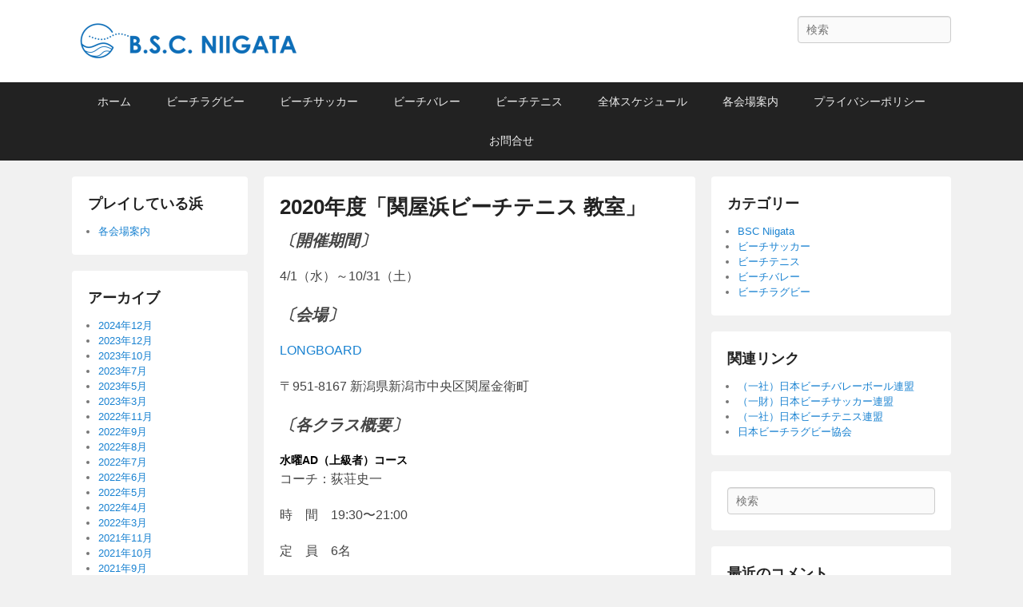

--- FILE ---
content_type: text/html; charset=UTF-8
request_url: https://bsc-niigata.com/1991-2/
body_size: 11120
content:
<!DOCTYPE html>
<!--[if IE 6]>
<html id="ie6" lang="ja">
<![endif]-->
<!--[if IE 7]>
<html id="ie7" lang="ja">
<![endif]-->
<!--[if IE 8]>
<html id="ie8" lang="ja">
<![endif]-->
<!--[if !(IE 6) | !(IE 7) | !(IE 8)  ]><!-->
<html lang="ja">
<!--<![endif]-->
<head>
<meta charset="UTF-8" />
<link rel="profile" href="http://gmpg.org/xfn/11" />
<link rel="pingback" href="https://bsc-niigata.com/xmlrpc.php" />
<title>2020年度「関屋浜ビーチテニス 教室」 | B.S.C Niigata</title>
<meta name='robots' content='max-image-preview:large' />
<meta name="viewport" content="width=device-width, initial-scale=1, minimum-scale=1">
<!-- All in One SEO Pack 2.7.3 by Michael Torbert of Semper Fi Web Design[408,457] -->
<link rel="canonical" href="https://bsc-niigata.com/1991-2/" />
			<script type="text/javascript" >
				window.ga=window.ga||function(){(ga.q=ga.q||[]).push(arguments)};ga.l=+new Date;
				ga('create', 'UA-379183-56', 'auto');
				// Plugins
				
				ga('send', 'pageview');
			</script>
			<script async src="https://www.google-analytics.com/analytics.js"></script>
			<!-- /all in one seo pack -->
<link rel="alternate" type="application/rss+xml" title="B.S.C Niigata &raquo; フィード" href="https://bsc-niigata.com/feed/" />
<link rel="alternate" type="application/rss+xml" title="B.S.C Niigata &raquo; コメントフィード" href="https://bsc-niigata.com/comments/feed/" />
<link rel="alternate" type="text/calendar" title="B.S.C Niigata &raquo; iCal フィード" href="https://bsc-niigata.com/events/?ical=1" />
<script type="text/javascript">
window._wpemojiSettings = {"baseUrl":"https:\/\/s.w.org\/images\/core\/emoji\/14.0.0\/72x72\/","ext":".png","svgUrl":"https:\/\/s.w.org\/images\/core\/emoji\/14.0.0\/svg\/","svgExt":".svg","source":{"concatemoji":"https:\/\/bsc-niigata.com\/wp-includes\/js\/wp-emoji-release.min.js?ver=6.2.8"}};
/*! This file is auto-generated */
!function(e,a,t){var n,r,o,i=a.createElement("canvas"),p=i.getContext&&i.getContext("2d");function s(e,t){p.clearRect(0,0,i.width,i.height),p.fillText(e,0,0);e=i.toDataURL();return p.clearRect(0,0,i.width,i.height),p.fillText(t,0,0),e===i.toDataURL()}function c(e){var t=a.createElement("script");t.src=e,t.defer=t.type="text/javascript",a.getElementsByTagName("head")[0].appendChild(t)}for(o=Array("flag","emoji"),t.supports={everything:!0,everythingExceptFlag:!0},r=0;r<o.length;r++)t.supports[o[r]]=function(e){if(p&&p.fillText)switch(p.textBaseline="top",p.font="600 32px Arial",e){case"flag":return s("\ud83c\udff3\ufe0f\u200d\u26a7\ufe0f","\ud83c\udff3\ufe0f\u200b\u26a7\ufe0f")?!1:!s("\ud83c\uddfa\ud83c\uddf3","\ud83c\uddfa\u200b\ud83c\uddf3")&&!s("\ud83c\udff4\udb40\udc67\udb40\udc62\udb40\udc65\udb40\udc6e\udb40\udc67\udb40\udc7f","\ud83c\udff4\u200b\udb40\udc67\u200b\udb40\udc62\u200b\udb40\udc65\u200b\udb40\udc6e\u200b\udb40\udc67\u200b\udb40\udc7f");case"emoji":return!s("\ud83e\udef1\ud83c\udffb\u200d\ud83e\udef2\ud83c\udfff","\ud83e\udef1\ud83c\udffb\u200b\ud83e\udef2\ud83c\udfff")}return!1}(o[r]),t.supports.everything=t.supports.everything&&t.supports[o[r]],"flag"!==o[r]&&(t.supports.everythingExceptFlag=t.supports.everythingExceptFlag&&t.supports[o[r]]);t.supports.everythingExceptFlag=t.supports.everythingExceptFlag&&!t.supports.flag,t.DOMReady=!1,t.readyCallback=function(){t.DOMReady=!0},t.supports.everything||(n=function(){t.readyCallback()},a.addEventListener?(a.addEventListener("DOMContentLoaded",n,!1),e.addEventListener("load",n,!1)):(e.attachEvent("onload",n),a.attachEvent("onreadystatechange",function(){"complete"===a.readyState&&t.readyCallback()})),(e=t.source||{}).concatemoji?c(e.concatemoji):e.wpemoji&&e.twemoji&&(c(e.twemoji),c(e.wpemoji)))}(window,document,window._wpemojiSettings);
</script>
<style type="text/css">
img.wp-smiley,
img.emoji {
	display: inline !important;
	border: none !important;
	box-shadow: none !important;
	height: 1em !important;
	width: 1em !important;
	margin: 0 0.07em !important;
	vertical-align: -0.1em !important;
	background: none !important;
	padding: 0 !important;
}
</style>
	<link rel='stylesheet' id='wp-block-library-css' href='https://bsc-niigata.com/wp-includes/css/dist/block-library/style.min.css?ver=6.2.8' type='text/css' media='all' />
<link rel='stylesheet' id='classic-theme-styles-css' href='https://bsc-niigata.com/wp-includes/css/classic-themes.min.css?ver=6.2.8' type='text/css' media='all' />
<style id='global-styles-inline-css' type='text/css'>
body{--wp--preset--color--black: #000000;--wp--preset--color--cyan-bluish-gray: #abb8c3;--wp--preset--color--white: #ffffff;--wp--preset--color--pale-pink: #f78da7;--wp--preset--color--vivid-red: #cf2e2e;--wp--preset--color--luminous-vivid-orange: #ff6900;--wp--preset--color--luminous-vivid-amber: #fcb900;--wp--preset--color--light-green-cyan: #7bdcb5;--wp--preset--color--vivid-green-cyan: #00d084;--wp--preset--color--pale-cyan-blue: #8ed1fc;--wp--preset--color--vivid-cyan-blue: #0693e3;--wp--preset--color--vivid-purple: #9b51e0;--wp--preset--gradient--vivid-cyan-blue-to-vivid-purple: linear-gradient(135deg,rgba(6,147,227,1) 0%,rgb(155,81,224) 100%);--wp--preset--gradient--light-green-cyan-to-vivid-green-cyan: linear-gradient(135deg,rgb(122,220,180) 0%,rgb(0,208,130) 100%);--wp--preset--gradient--luminous-vivid-amber-to-luminous-vivid-orange: linear-gradient(135deg,rgba(252,185,0,1) 0%,rgba(255,105,0,1) 100%);--wp--preset--gradient--luminous-vivid-orange-to-vivid-red: linear-gradient(135deg,rgba(255,105,0,1) 0%,rgb(207,46,46) 100%);--wp--preset--gradient--very-light-gray-to-cyan-bluish-gray: linear-gradient(135deg,rgb(238,238,238) 0%,rgb(169,184,195) 100%);--wp--preset--gradient--cool-to-warm-spectrum: linear-gradient(135deg,rgb(74,234,220) 0%,rgb(151,120,209) 20%,rgb(207,42,186) 40%,rgb(238,44,130) 60%,rgb(251,105,98) 80%,rgb(254,248,76) 100%);--wp--preset--gradient--blush-light-purple: linear-gradient(135deg,rgb(255,206,236) 0%,rgb(152,150,240) 100%);--wp--preset--gradient--blush-bordeaux: linear-gradient(135deg,rgb(254,205,165) 0%,rgb(254,45,45) 50%,rgb(107,0,62) 100%);--wp--preset--gradient--luminous-dusk: linear-gradient(135deg,rgb(255,203,112) 0%,rgb(199,81,192) 50%,rgb(65,88,208) 100%);--wp--preset--gradient--pale-ocean: linear-gradient(135deg,rgb(255,245,203) 0%,rgb(182,227,212) 50%,rgb(51,167,181) 100%);--wp--preset--gradient--electric-grass: linear-gradient(135deg,rgb(202,248,128) 0%,rgb(113,206,126) 100%);--wp--preset--gradient--midnight: linear-gradient(135deg,rgb(2,3,129) 0%,rgb(40,116,252) 100%);--wp--preset--duotone--dark-grayscale: url('#wp-duotone-dark-grayscale');--wp--preset--duotone--grayscale: url('#wp-duotone-grayscale');--wp--preset--duotone--purple-yellow: url('#wp-duotone-purple-yellow');--wp--preset--duotone--blue-red: url('#wp-duotone-blue-red');--wp--preset--duotone--midnight: url('#wp-duotone-midnight');--wp--preset--duotone--magenta-yellow: url('#wp-duotone-magenta-yellow');--wp--preset--duotone--purple-green: url('#wp-duotone-purple-green');--wp--preset--duotone--blue-orange: url('#wp-duotone-blue-orange');--wp--preset--font-size--small: 13px;--wp--preset--font-size--medium: 20px;--wp--preset--font-size--large: 36px;--wp--preset--font-size--x-large: 42px;--wp--preset--spacing--20: 0.44rem;--wp--preset--spacing--30: 0.67rem;--wp--preset--spacing--40: 1rem;--wp--preset--spacing--50: 1.5rem;--wp--preset--spacing--60: 2.25rem;--wp--preset--spacing--70: 3.38rem;--wp--preset--spacing--80: 5.06rem;--wp--preset--shadow--natural: 6px 6px 9px rgba(0, 0, 0, 0.2);--wp--preset--shadow--deep: 12px 12px 50px rgba(0, 0, 0, 0.4);--wp--preset--shadow--sharp: 6px 6px 0px rgba(0, 0, 0, 0.2);--wp--preset--shadow--outlined: 6px 6px 0px -3px rgba(255, 255, 255, 1), 6px 6px rgba(0, 0, 0, 1);--wp--preset--shadow--crisp: 6px 6px 0px rgba(0, 0, 0, 1);}:where(.is-layout-flex){gap: 0.5em;}body .is-layout-flow > .alignleft{float: left;margin-inline-start: 0;margin-inline-end: 2em;}body .is-layout-flow > .alignright{float: right;margin-inline-start: 2em;margin-inline-end: 0;}body .is-layout-flow > .aligncenter{margin-left: auto !important;margin-right: auto !important;}body .is-layout-constrained > .alignleft{float: left;margin-inline-start: 0;margin-inline-end: 2em;}body .is-layout-constrained > .alignright{float: right;margin-inline-start: 2em;margin-inline-end: 0;}body .is-layout-constrained > .aligncenter{margin-left: auto !important;margin-right: auto !important;}body .is-layout-constrained > :where(:not(.alignleft):not(.alignright):not(.alignfull)){max-width: var(--wp--style--global--content-size);margin-left: auto !important;margin-right: auto !important;}body .is-layout-constrained > .alignwide{max-width: var(--wp--style--global--wide-size);}body .is-layout-flex{display: flex;}body .is-layout-flex{flex-wrap: wrap;align-items: center;}body .is-layout-flex > *{margin: 0;}:where(.wp-block-columns.is-layout-flex){gap: 2em;}.has-black-color{color: var(--wp--preset--color--black) !important;}.has-cyan-bluish-gray-color{color: var(--wp--preset--color--cyan-bluish-gray) !important;}.has-white-color{color: var(--wp--preset--color--white) !important;}.has-pale-pink-color{color: var(--wp--preset--color--pale-pink) !important;}.has-vivid-red-color{color: var(--wp--preset--color--vivid-red) !important;}.has-luminous-vivid-orange-color{color: var(--wp--preset--color--luminous-vivid-orange) !important;}.has-luminous-vivid-amber-color{color: var(--wp--preset--color--luminous-vivid-amber) !important;}.has-light-green-cyan-color{color: var(--wp--preset--color--light-green-cyan) !important;}.has-vivid-green-cyan-color{color: var(--wp--preset--color--vivid-green-cyan) !important;}.has-pale-cyan-blue-color{color: var(--wp--preset--color--pale-cyan-blue) !important;}.has-vivid-cyan-blue-color{color: var(--wp--preset--color--vivid-cyan-blue) !important;}.has-vivid-purple-color{color: var(--wp--preset--color--vivid-purple) !important;}.has-black-background-color{background-color: var(--wp--preset--color--black) !important;}.has-cyan-bluish-gray-background-color{background-color: var(--wp--preset--color--cyan-bluish-gray) !important;}.has-white-background-color{background-color: var(--wp--preset--color--white) !important;}.has-pale-pink-background-color{background-color: var(--wp--preset--color--pale-pink) !important;}.has-vivid-red-background-color{background-color: var(--wp--preset--color--vivid-red) !important;}.has-luminous-vivid-orange-background-color{background-color: var(--wp--preset--color--luminous-vivid-orange) !important;}.has-luminous-vivid-amber-background-color{background-color: var(--wp--preset--color--luminous-vivid-amber) !important;}.has-light-green-cyan-background-color{background-color: var(--wp--preset--color--light-green-cyan) !important;}.has-vivid-green-cyan-background-color{background-color: var(--wp--preset--color--vivid-green-cyan) !important;}.has-pale-cyan-blue-background-color{background-color: var(--wp--preset--color--pale-cyan-blue) !important;}.has-vivid-cyan-blue-background-color{background-color: var(--wp--preset--color--vivid-cyan-blue) !important;}.has-vivid-purple-background-color{background-color: var(--wp--preset--color--vivid-purple) !important;}.has-black-border-color{border-color: var(--wp--preset--color--black) !important;}.has-cyan-bluish-gray-border-color{border-color: var(--wp--preset--color--cyan-bluish-gray) !important;}.has-white-border-color{border-color: var(--wp--preset--color--white) !important;}.has-pale-pink-border-color{border-color: var(--wp--preset--color--pale-pink) !important;}.has-vivid-red-border-color{border-color: var(--wp--preset--color--vivid-red) !important;}.has-luminous-vivid-orange-border-color{border-color: var(--wp--preset--color--luminous-vivid-orange) !important;}.has-luminous-vivid-amber-border-color{border-color: var(--wp--preset--color--luminous-vivid-amber) !important;}.has-light-green-cyan-border-color{border-color: var(--wp--preset--color--light-green-cyan) !important;}.has-vivid-green-cyan-border-color{border-color: var(--wp--preset--color--vivid-green-cyan) !important;}.has-pale-cyan-blue-border-color{border-color: var(--wp--preset--color--pale-cyan-blue) !important;}.has-vivid-cyan-blue-border-color{border-color: var(--wp--preset--color--vivid-cyan-blue) !important;}.has-vivid-purple-border-color{border-color: var(--wp--preset--color--vivid-purple) !important;}.has-vivid-cyan-blue-to-vivid-purple-gradient-background{background: var(--wp--preset--gradient--vivid-cyan-blue-to-vivid-purple) !important;}.has-light-green-cyan-to-vivid-green-cyan-gradient-background{background: var(--wp--preset--gradient--light-green-cyan-to-vivid-green-cyan) !important;}.has-luminous-vivid-amber-to-luminous-vivid-orange-gradient-background{background: var(--wp--preset--gradient--luminous-vivid-amber-to-luminous-vivid-orange) !important;}.has-luminous-vivid-orange-to-vivid-red-gradient-background{background: var(--wp--preset--gradient--luminous-vivid-orange-to-vivid-red) !important;}.has-very-light-gray-to-cyan-bluish-gray-gradient-background{background: var(--wp--preset--gradient--very-light-gray-to-cyan-bluish-gray) !important;}.has-cool-to-warm-spectrum-gradient-background{background: var(--wp--preset--gradient--cool-to-warm-spectrum) !important;}.has-blush-light-purple-gradient-background{background: var(--wp--preset--gradient--blush-light-purple) !important;}.has-blush-bordeaux-gradient-background{background: var(--wp--preset--gradient--blush-bordeaux) !important;}.has-luminous-dusk-gradient-background{background: var(--wp--preset--gradient--luminous-dusk) !important;}.has-pale-ocean-gradient-background{background: var(--wp--preset--gradient--pale-ocean) !important;}.has-electric-grass-gradient-background{background: var(--wp--preset--gradient--electric-grass) !important;}.has-midnight-gradient-background{background: var(--wp--preset--gradient--midnight) !important;}.has-small-font-size{font-size: var(--wp--preset--font-size--small) !important;}.has-medium-font-size{font-size: var(--wp--preset--font-size--medium) !important;}.has-large-font-size{font-size: var(--wp--preset--font-size--large) !important;}.has-x-large-font-size{font-size: var(--wp--preset--font-size--x-large) !important;}
.wp-block-navigation a:where(:not(.wp-element-button)){color: inherit;}
:where(.wp-block-columns.is-layout-flex){gap: 2em;}
.wp-block-pullquote{font-size: 1.5em;line-height: 1.6;}
</style>
<link rel='stylesheet' id='contact-form-7-css' href='https://bsc-niigata.com/wp-content/plugins/contact-form-7/includes/css/styles.css?ver=5.0.3' type='text/css' media='all' />
<link rel='stylesheet' id='widgetopts-styles-css' href='https://bsc-niigata.com/wp-content/plugins/widget-options/assets/css/widget-options.css' type='text/css' media='all' />
<link rel='stylesheet' id='catch-flames-css' href='https://bsc-niigata.com/wp-content/themes/bscn/style.css?ver=6.2.8' type='text/css' media='all' />
<link rel='stylesheet' id='genericons-css' href='https://bsc-niigata.com/wp-content/themes/bscn/css/genericons/genericons.css?ver=3.3' type='text/css' media='all' />
<link rel='stylesheet' id='catchflames-responsive-css' href='https://bsc-niigata.com/wp-content/themes/bscn/css/responsive.css?ver=6.2.8' type='text/css' media='all' />
<link rel='stylesheet' id='jquery-sidr-css' href='https://bsc-niigata.com/wp-content/themes/bscn/css/jquery.sidr.light.min.css?ver=2.1.0' type='text/css' media='all' />
<link rel='stylesheet' id='addtoany-css' href='https://bsc-niigata.com/wp-content/plugins/add-to-any/addtoany.min.css?ver=1.14' type='text/css' media='all' />
<link rel='stylesheet' id='jquery.lightbox.min.css-css' href='https://bsc-niigata.com/wp-content/plugins/wp-jquery-lightbox/styles/lightbox.min.css?ver=1.4.6' type='text/css' media='all' />
<script type='text/javascript' src='https://bsc-niigata.com/wp-includes/js/jquery/jquery.min.js?ver=3.6.4' id='jquery-core-js'></script>
<script type='text/javascript' src='https://bsc-niigata.com/wp-includes/js/jquery/jquery-migrate.min.js?ver=3.4.0' id='jquery-migrate-js'></script>
<script type='text/javascript' src='https://bsc-niigata.com/wp-content/plugins/add-to-any/addtoany.min.js?ver=1.0' id='addtoany-js'></script>
<script type='text/javascript' src='https://bsc-niigata.com/wp-content/themes/bscn/js/jquery.sidr.min.js?ver=2.2.1.1' id='jquery-sidr-js'></script>
<!--[if lt IE 9]>
<script type='text/javascript' src='https://bsc-niigata.com/wp-content/themes/bscn/js/catchflames-ielte8.min.js?ver=3.7.3' id='catchflames-html5-js'></script>
<![endif]-->
<!--[if lte IE 6]>
<script type='text/javascript' src='https://bsc-niigata.com/wp-content/themes/bscn/js/pngfix.min.js?ver=6.2.8' id='catchflames-pngfix-js'></script>
<![endif]-->
<link rel="https://api.w.org/" href="https://bsc-niigata.com/wp-json/" /><link rel="alternate" type="application/json" href="https://bsc-niigata.com/wp-json/wp/v2/pages/1991" /><link rel="EditURI" type="application/rsd+xml" title="RSD" href="https://bsc-niigata.com/xmlrpc.php?rsd" />
<link rel="wlwmanifest" type="application/wlwmanifest+xml" href="https://bsc-niigata.com/wp-includes/wlwmanifest.xml" />
<meta name="generator" content="WordPress 6.2.8" />
<link rel='shortlink' href='https://bsc-niigata.com/?p=1991' />
<link rel="alternate" type="application/json+oembed" href="https://bsc-niigata.com/wp-json/oembed/1.0/embed?url=https%3A%2F%2Fbsc-niigata.com%2F1991-2%2F" />
<link rel="alternate" type="text/xml+oembed" href="https://bsc-niigata.com/wp-json/oembed/1.0/embed?url=https%3A%2F%2Fbsc-niigata.com%2F1991-2%2F&#038;format=xml" />

<script data-cfasync="false">
window.a2a_config=window.a2a_config||{};a2a_config.callbacks=[];a2a_config.overlays=[];a2a_config.templates={};a2a_localize = {
	Share: "共有",
	Save: "ブックマーク",
	Subscribe: "購読",
	Email: "メール",
	Bookmark: "ブックマーク",
	ShowAll: "すべて表示する",
	ShowLess: "小さく表示する",
	FindServices: "サービスを探す",
	FindAnyServiceToAddTo: "追加するサービスを今すぐ探す",
	PoweredBy: "Powered by",
	ShareViaEmail: "メールでシェアする",
	SubscribeViaEmail: "メールで購読する",
	BookmarkInYourBrowser: "ブラウザにブックマーク",
	BookmarkInstructions: "このページをブックマークするには、 Ctrl+D または \u2318+D を押下。",
	AddToYourFavorites: "お気に入りに追加",
	SendFromWebOrProgram: "任意のメールアドレスまたはメールプログラムから送信",
	EmailProgram: "メールプログラム",
	More: "詳細&#8230;"
};

(function(d,s,a,b){a=d.createElement(s);b=d.getElementsByTagName(s)[0];a.async=1;a.src="https://static.addtoany.com/menu/page.js";b.parentNode.insertBefore(a,b);})(document,"script");
</script>
<meta name="tec-api-version" content="v1"><meta name="tec-api-origin" content="https://bsc-niigata.com"><link rel="https://theeventscalendar.com/" href="https://bsc-niigata.com/wp-json/tribe/events/v1/" /><style type="text/css">.recentcomments a{display:inline !important;padding:0 !important;margin:0 !important;}</style>	<style type="text/css">
			#site-details {
			position: absolute !important;
			clip: rect(1px 1px 1px 1px); /* IE6, IE7 */
			clip: rect(1px, 1px, 1px, 1px);
		}
		</style>
	<link rel="icon" href="https://bsc-niigata.com/wp-content/uploads/2018/02/cropped-bscn_logo-32x32.png" sizes="32x32" />
<link rel="icon" href="https://bsc-niigata.com/wp-content/uploads/2018/02/cropped-bscn_logo-192x192.png" sizes="192x192" />
<link rel="apple-touch-icon" href="https://bsc-niigata.com/wp-content/uploads/2018/02/cropped-bscn_logo-180x180.png" />
<meta name="msapplication-TileImage" content="https://bsc-niigata.com/wp-content/uploads/2018/02/cropped-bscn_logo-270x270.png" />
<link rel="alternate" type="application/rss+xml" title="RSS" href="https://bsc-niigata.com/rsslatest.xml" />
<script async src="//pagead2.googlesyndication.com/pagead/js/adsbygoogle.js"></script>
<script>
     (adsbygoogle = window.adsbygoogle || []).push({
          google_ad_client: "ca-pub-9925779244258417",
          enable_page_level_ads: true
     });
</script>

</head>

<body class="page-template-default page page-id-1991 wp-custom-logo tribe-no-js has-header-left-menu three-columns">


<div id="page" class="hfeed site">

	
	<header id="branding" role="banner">

    	
    	<div id="header-content" class="clearfix">

        	<div class="wrapper">

				
		            <div id="mobile-header-menu" class="mobile-menu primary-menu">
                <a href="#mobile-header-left-nav" id="header-left-menu" class="genericon genericon-menu">
                    <span class="mobile-menu-text">Menu</span>
                </a>
            </div><!-- #mobile-header-menu -->
       
   	
<div id="logo-wrap" class="clearfix">
				<div id="site-logo" class="title-disable"><a href="https://bsc-niigata.com/" class="custom-logo-link" rel="home"><img width="300" height="63" src="https://bsc-niigata.com/wp-content/uploads/2018/02/bscn_logo-e1517805446769.png" class="custom-logo" alt="B.S.C Niigata" decoding="async" /></a></div><!-- #site-logo -->		<div id="site-details">
				<h1 id="site-title"><a href="https://bsc-niigata.com/" title="B.S.C Niigata" rel="home">B.S.C Niigata</a></h1>

				<h2 id="site-description">ビーチスポーツコミュニティ新潟</h2>
		</div>
	</div><!-- #logo-wrap -->
<div id="sidebar-header-right" class="widget-area sidebar-top clearfix">
	<aside class="widget widget_search">
        	<form method="get" id="searchform" action="https://bsc-niigata.com/">
		<label for="s" class="assistive-text">Search</label>
		<input type="text" class="field" name="s" id="s" placeholder="検索" />
		<input type="submit" class="submit" name="submit" id="searchsubmit" value="Search" />
	</form>
    </aside>

	<aside class="widget widget_catchflames_social_widget">
    	    </aside>
</div><!-- #sidebar-header-right -->
            </div><!-- .wrapper -->

      	</div><!-- #header-content -->

    	
	</header><!-- #branding -->

	<!-- Disable Header Image -->
    
        <div id="header-menu">

                            <nav id="access" role="navigation">
                    <h3 class="assistive-text">Primary menu</h3>
                                        <div class="skip-link"><a class="assistive-text" href="#content" title="Skip to primary content">Skip to primary content</a></div>
                    <div class="skip-link"><a class="assistive-text" href="#secondary" title="Skip to secondary content">Skip to secondary content</a></div>
                    
                    <div class="menu-header-container wrapper"><ul class="menu"><li id="menu-item-21" class="menu-item menu-item-type-custom menu-item-object-custom menu-item-home menu-item-21"><a href="http://bsc-niigata.com">ホーム</a></li>
<li id="menu-item-1902" class="menu-item menu-item-type-custom menu-item-object-custom menu-item-1902"><a href="https://bsc-niigata.com/category/beachrugby/">ビーチラグビー</a></li>
<li id="menu-item-1903" class="menu-item menu-item-type-custom menu-item-object-custom menu-item-1903"><a href="https://bsc-niigata.com/category/beachsoccer/">ビーチサッカー</a></li>
<li id="menu-item-1904" class="menu-item menu-item-type-custom menu-item-object-custom menu-item-1904"><a href="https://bsc-niigata.com/category/beachvolley/">ビーチバレー</a></li>
<li id="menu-item-1905" class="menu-item menu-item-type-custom menu-item-object-custom menu-item-1905"><a href="https://bsc-niigata.com/category/beachtennis/">ビーチテニス</a></li>
<li id="menu-item-1041" class="menu-item menu-item-type-custom menu-item-object-custom menu-item-1041"><a href="https://bsc-niigata.com/259/">全体スケジュール</a></li>
<li id="menu-item-1033" class="menu-item menu-item-type-post_type menu-item-object-page menu-item-1033"><a href="https://bsc-niigata.com/map/">各会場案内</a></li>
<li id="menu-item-26" class="menu-item menu-item-type-post_type menu-item-object-page menu-item-26"><a href="https://bsc-niigata.com/privacy-policy/">プライバシーポリシー</a></li>
<li id="menu-item-27" class="menu-item menu-item-type-post_type menu-item-object-page menu-item-27"><a href="https://bsc-niigata.com/contact/">お問合せ</a></li>
</ul></div>
                </nav><!-- #access -->
            
        </div><!-- #header-menu -->

	
    <div id="main-wrapper">

		
		<div id="main">

			
            <div class="wrapper">

                
                <div class="content-sidebar-wrap">

					
                    <div id="primary">

						
						<div id="content" role="main">

							
				
					
<article id="post-1991" class="post-1991 page type-page status-publish hentry">
	<header class="entry-header">
		<h1 class="entry-title"><a href="https://bsc-niigata.com/1991-2/" title="Permalink to 2020年度「関屋浜ビーチテニス 教室」" rel="bookmark">2020年度「関屋浜ビーチテニス 教室」</a></h1>
        <div class="assistive-text">
        	<span class="sep">Posted on </span><a href="https://bsc-niigata.com/1991-2/" title="8:18 AM" rel="bookmark"><time class="entry-date updated" datetime="2020-04-01T08:18:33+09:00" pubdate>2020年4月1日</time></a><span class="by-author"> <span class="sep"> by </span> <span class="author vcard"><a class="url fn n" href="https://bsc-niigata.com/author/bsc-niigataadmin/" title="View all posts by bscn" rel="author">bscn</a></span></span>        </div>
	</header><!-- .entry-header -->

	<div class="entry-content">
		<h3><em>〔開催期間〕</em></h3>
<p>4/1（水）～10/31（土）</p>
<h3><em>〔会場〕</em></h3>
<p><a href="https://goo.gl/maps/sibVhCAsNLVSi3DH9">LONGBOARD</a></p>
<p>〒951-8167 新潟県新潟市中央区関屋金衛町</p>
<h3><em>〔各クラス概要〕</em></h3>
<h6><strong><span style="color: #000000;">水曜AD（上級者）コース</span></strong></h6>
<p>コーチ：荻荘史一</p>
<p>時　間　19:30〜21:00</p>
<p>定　員　6名</p>
<p>参加費　3,000円/一人</p>
<h6><strong><span style="color: #0000ff;">金曜IN（中級者）コース</span></strong></h6>
<p>コーチ：大平悠成</p>
<p>時　間　19:30〜21:00</p>
<p>定　員　6名</p>
<p>参加費　2,000円/一人</p>
<h6><strong><span style="color: #ff6600;">土曜BE（初級者）コース※無料体験随時受付</span></strong></h6>
<p>コーチ：㠶苅有希</p>
<p>時　間　10:00〜11:30</p>
<p>定　員　10名</p>
<p>参加費　1,000円/一人</p>
<h3><em>〔 受講申し込み方法〕</em></h3>
<p>受講をご希望される方は、下記の２点を「<a href="https://line.me/R/ti/p/%40awo0372v">LINE Official</a>」にて送信・お申し込みください。</p>
<p>・受講者のお名前</p>
<p>・受講希望日</p>
<h3><em>〔レッスン中止のご連絡〕</em></h3>
<p>参加者へ「<a href="https://line.me/R/ti/p/%40awo0372v">LINE Official</a>」にて連絡<br />
※雨天決行</p>
<h3><em>【注意事項】</em></h3>
<p>・「参加費」につきましては、会場にて直接コーチにお支払いください。ご希望の方には、領収書をご用意します。</p>
<p>・レッスン中の事故や盗難、怪我、災害の責任については負いかねます。</p>
<p>・怪我などについては、応急処置までの対応となります。御不安の場合はご自身での保険加入をご検討下さい。</p>
<div class="addtoany_share_save_container addtoany_content addtoany_content_bottom"><div class="a2a_kit a2a_kit_size_32 addtoany_list" data-a2a-url="https://bsc-niigata.com/1991-2/" data-a2a-title="2020年度「関屋浜ビーチテニス 教室」"><a class="a2a_button_facebook" href="https://www.addtoany.com/add_to/facebook?linkurl=https%3A%2F%2Fbsc-niigata.com%2F1991-2%2F&amp;linkname=2020%E5%B9%B4%E5%BA%A6%E3%80%8C%E9%96%A2%E5%B1%8B%E6%B5%9C%E3%83%93%E3%83%BC%E3%83%81%E3%83%86%E3%83%8B%E3%82%B9%20%E6%95%99%E5%AE%A4%E3%80%8D" title="Facebook" rel="nofollow noopener" target="_blank"></a><a class="a2a_button_twitter" href="https://www.addtoany.com/add_to/twitter?linkurl=https%3A%2F%2Fbsc-niigata.com%2F1991-2%2F&amp;linkname=2020%E5%B9%B4%E5%BA%A6%E3%80%8C%E9%96%A2%E5%B1%8B%E6%B5%9C%E3%83%93%E3%83%BC%E3%83%81%E3%83%86%E3%83%8B%E3%82%B9%20%E6%95%99%E5%AE%A4%E3%80%8D" title="Twitter" rel="nofollow noopener" target="_blank"></a><a class="a2a_button_google_plus" href="https://www.addtoany.com/add_to/google_plus?linkurl=https%3A%2F%2Fbsc-niigata.com%2F1991-2%2F&amp;linkname=2020%E5%B9%B4%E5%BA%A6%E3%80%8C%E9%96%A2%E5%B1%8B%E6%B5%9C%E3%83%93%E3%83%BC%E3%83%81%E3%83%86%E3%83%8B%E3%82%B9%20%E6%95%99%E5%AE%A4%E3%80%8D" title="Google+" rel="nofollow noopener" target="_blank"></a><a class="a2a_button_line" href="https://www.addtoany.com/add_to/line?linkurl=https%3A%2F%2Fbsc-niigata.com%2F1991-2%2F&amp;linkname=2020%E5%B9%B4%E5%BA%A6%E3%80%8C%E9%96%A2%E5%B1%8B%E6%B5%9C%E3%83%93%E3%83%BC%E3%83%81%E3%83%86%E3%83%8B%E3%82%B9%20%E6%95%99%E5%AE%A4%E3%80%8D" title="Line" rel="nofollow noopener" target="_blank"></a><a class="a2a_button_twitter_tweet addtoany_special_service" data-url="https://bsc-niigata.com/1991-2/" data-text="2020年度「関屋浜ビーチテニス 教室」"></a><a class="a2a_button_facebook_like addtoany_special_service" data-href="https://bsc-niigata.com/1991-2/"></a></div></div>			</div><!-- .entry-content -->
	<footer class="entry-meta">
			</footer><!-- .entry-meta -->
</article><!-- #post-1991 -->
					
				
			</div><!-- #content -->
		</div><!-- #primary -->


        <div id="secondary" class="widget-area" role="complementary">
			<aside id="categories-2" class="widget widget_categories"><h3 class="widget-title">カテゴリー</h3>
			<ul>
					<li class="cat-item cat-item-38"><a href="https://bsc-niigata.com/category/bscniigata/">BSC Niigata</a>
</li>
	<li class="cat-item cat-item-4"><a href="https://bsc-niigata.com/category/beachsoccer/">ビーチサッカー</a>
</li>
	<li class="cat-item cat-item-5"><a href="https://bsc-niigata.com/category/beachtennis/">ビーチテニス</a>
</li>
	<li class="cat-item cat-item-6"><a href="https://bsc-niigata.com/category/beachvolley/">ビーチバレー</a>
</li>
	<li class="cat-item cat-item-7"><a href="https://bsc-niigata.com/category/beachrugby/">ビーチラグビー</a>
</li>
			</ul>

			</aside><aside id="simple-links-2" class="widget sl-links-main"><h3 class="widget-title">関連リンク</h3><ul class="simple-links-list simple-links-2-list" id="simple-links-2-list"><li class="simple-links-item simple-links-widget-item" id="link-227"><a href="http://www.jbv.jp" target="_blank" title="" >（一社）日本ビーチバレーボール連盟</a></li><li class="simple-links-item simple-links-widget-item" id="link-230"><a href="http://jbsf.or.jp/" target="_blank" title="" >（一財）日本ビーチサッカー連盟</a></li><li class="simple-links-item simple-links-widget-item" id="link-232"><a href="http://www.beachtennis.or.jp/" target="_blank" title="" >（一社）日本ビーチテニス連盟</a></li><li class="simple-links-item simple-links-widget-item" id="link-234"><a href="http://www.beachrugby.jp/" target="_blank" title="" >日本ビーチラグビー協会</a></li></ul><!-- End .simple-links-list --></aside><aside id="search-2" class="widget widget_search">	<form method="get" id="searchform" action="https://bsc-niigata.com/">
		<label for="s" class="assistive-text">Search</label>
		<input type="text" class="field" name="s" id="s" placeholder="検索" />
		<input type="submit" class="submit" name="submit" id="searchsubmit" value="Search" />
	</form>
</aside><aside id="recent-comments-2" class="widget widget_recent_comments"><h3 class="widget-title">最近のコメント</h3><ul id="recentcomments"></ul></aside>        </div><!-- #secondary .widget-area -->

                    </div><!-- #content-sidebar-wrap -->
            
                

        <div id="third-sidebar" class="widget-area sidebar-three-columns" role="complementary">
			<aside id="custom_html-11" class="widget_text widget widget_custom_html"><h3 class="widget-title">プレイしている浜</h3><div class="textwidget custom-html-widget"><ul>
<li>
<a href="https://bsc-niigata.com/map/">各会場案内</a>
</li>
</ul></div></aside><aside id="archives-2" class="widget widget_archive"><h3 class="widget-title">アーカイブ</h3>
			<ul>
					<li><a href='https://bsc-niigata.com/date/2024/12/'>2024年12月</a></li>
	<li><a href='https://bsc-niigata.com/date/2023/12/'>2023年12月</a></li>
	<li><a href='https://bsc-niigata.com/date/2023/10/'>2023年10月</a></li>
	<li><a href='https://bsc-niigata.com/date/2023/07/'>2023年7月</a></li>
	<li><a href='https://bsc-niigata.com/date/2023/05/'>2023年5月</a></li>
	<li><a href='https://bsc-niigata.com/date/2023/03/'>2023年3月</a></li>
	<li><a href='https://bsc-niigata.com/date/2022/11/'>2022年11月</a></li>
	<li><a href='https://bsc-niigata.com/date/2022/09/'>2022年9月</a></li>
	<li><a href='https://bsc-niigata.com/date/2022/08/'>2022年8月</a></li>
	<li><a href='https://bsc-niigata.com/date/2022/07/'>2022年7月</a></li>
	<li><a href='https://bsc-niigata.com/date/2022/06/'>2022年6月</a></li>
	<li><a href='https://bsc-niigata.com/date/2022/05/'>2022年5月</a></li>
	<li><a href='https://bsc-niigata.com/date/2022/04/'>2022年4月</a></li>
	<li><a href='https://bsc-niigata.com/date/2022/03/'>2022年3月</a></li>
	<li><a href='https://bsc-niigata.com/date/2021/11/'>2021年11月</a></li>
	<li><a href='https://bsc-niigata.com/date/2021/10/'>2021年10月</a></li>
	<li><a href='https://bsc-niigata.com/date/2021/09/'>2021年9月</a></li>
	<li><a href='https://bsc-niigata.com/date/2021/08/'>2021年8月</a></li>
	<li><a href='https://bsc-niigata.com/date/2021/07/'>2021年7月</a></li>
	<li><a href='https://bsc-niigata.com/date/2021/06/'>2021年6月</a></li>
	<li><a href='https://bsc-niigata.com/date/2021/05/'>2021年5月</a></li>
	<li><a href='https://bsc-niigata.com/date/2021/04/'>2021年4月</a></li>
	<li><a href='https://bsc-niigata.com/date/2021/03/'>2021年3月</a></li>
	<li><a href='https://bsc-niigata.com/date/2021/02/'>2021年2月</a></li>
	<li><a href='https://bsc-niigata.com/date/2021/01/'>2021年1月</a></li>
	<li><a href='https://bsc-niigata.com/date/2020/12/'>2020年12月</a></li>
	<li><a href='https://bsc-niigata.com/date/2020/11/'>2020年11月</a></li>
	<li><a href='https://bsc-niigata.com/date/2020/10/'>2020年10月</a></li>
	<li><a href='https://bsc-niigata.com/date/2020/09/'>2020年9月</a></li>
	<li><a href='https://bsc-niigata.com/date/2020/08/'>2020年8月</a></li>
	<li><a href='https://bsc-niigata.com/date/2020/07/'>2020年7月</a></li>
	<li><a href='https://bsc-niigata.com/date/2020/06/'>2020年6月</a></li>
	<li><a href='https://bsc-niigata.com/date/2020/05/'>2020年5月</a></li>
	<li><a href='https://bsc-niigata.com/date/2019/09/'>2019年9月</a></li>
	<li><a href='https://bsc-niigata.com/date/2019/08/'>2019年8月</a></li>
	<li><a href='https://bsc-niigata.com/date/2019/07/'>2019年7月</a></li>
	<li><a href='https://bsc-niigata.com/date/2019/06/'>2019年6月</a></li>
	<li><a href='https://bsc-niigata.com/date/2019/04/'>2019年4月</a></li>
	<li><a href='https://bsc-niigata.com/date/2018/11/'>2018年11月</a></li>
	<li><a href='https://bsc-niigata.com/date/2018/10/'>2018年10月</a></li>
	<li><a href='https://bsc-niigata.com/date/2018/09/'>2018年9月</a></li>
	<li><a href='https://bsc-niigata.com/date/2018/08/'>2018年8月</a></li>
	<li><a href='https://bsc-niigata.com/date/2018/07/'>2018年7月</a></li>
	<li><a href='https://bsc-niigata.com/date/2018/06/'>2018年6月</a></li>
	<li><a href='https://bsc-niigata.com/date/2018/04/'>2018年4月</a></li>
	<li><a href='https://bsc-niigata.com/date/2018/03/'>2018年3月</a></li>
	<li><a href='https://bsc-niigata.com/date/2018/02/'>2018年2月</a></li>
	<li><a href='https://bsc-niigata.com/date/2017/10/'>2017年10月</a></li>
	<li><a href='https://bsc-niigata.com/date/2017/09/'>2017年9月</a></li>
	<li><a href='https://bsc-niigata.com/date/2017/08/'>2017年8月</a></li>
	<li><a href='https://bsc-niigata.com/date/2017/07/'>2017年7月</a></li>
	<li><a href='https://bsc-niigata.com/date/2017/06/'>2017年6月</a></li>
	<li><a href='https://bsc-niigata.com/date/2017/05/'>2017年5月</a></li>
	<li><a href='https://bsc-niigata.com/date/2017/04/'>2017年4月</a></li>
	<li><a href='https://bsc-niigata.com/date/2017/02/'>2017年2月</a></li>
	<li><a href='https://bsc-niigata.com/date/2016/09/'>2016年9月</a></li>
	<li><a href='https://bsc-niigata.com/date/2016/08/'>2016年8月</a></li>
	<li><a href='https://bsc-niigata.com/date/2016/07/'>2016年7月</a></li>
	<li><a href='https://bsc-niigata.com/date/2016/06/'>2016年6月</a></li>
	<li><a href='https://bsc-niigata.com/date/2016/05/'>2016年5月</a></li>
	<li><a href='https://bsc-niigata.com/date/2016/04/'>2016年4月</a></li>
	<li><a href='https://bsc-niigata.com/date/2016/03/'>2016年3月</a></li>
	<li><a href='https://bsc-niigata.com/date/2016/02/'>2016年2月</a></li>
	<li><a href='https://bsc-niigata.com/date/2016/01/'>2016年1月</a></li>
	<li><a href='https://bsc-niigata.com/date/2015/11/'>2015年11月</a></li>
	<li><a href='https://bsc-niigata.com/date/2015/10/'>2015年10月</a></li>
	<li><a href='https://bsc-niigata.com/date/2015/09/'>2015年9月</a></li>
	<li><a href='https://bsc-niigata.com/date/2015/08/'>2015年8月</a></li>
	<li><a href='https://bsc-niigata.com/date/2015/07/'>2015年7月</a></li>
	<li><a href='https://bsc-niigata.com/date/2015/06/'>2015年6月</a></li>
	<li><a href='https://bsc-niigata.com/date/2015/05/'>2015年5月</a></li>
	<li><a href='https://bsc-niigata.com/date/2015/04/'>2015年4月</a></li>
			</ul>

			</aside>
        </div><!-- #sidebar-third-column .widget-area -->

	   
            
            </div><!-- .wrapper -->
     
                            
        </div><!-- #main -->    
    
           
        
    </div><!-- #main-wrapper -->     
    
	 
         
    <footer id="colophon" role="contentinfo">
    
    	
        
  		<div id="site-generator"><div class="wrapper"><!-- refreshing cache --><div class="copyright">Copyright &copy; 2026 <a href="https://bsc-niigata.com/" title="B.S.C Niigata" ><span>B.S.C Niigata</span></a> All Rights Reserved.</div><div class="powered"><span class="theme-name">Theme: Catch Flames by </span><span class="theme-author"><a href="https://catchthemes.com/" target="_blank" title="Catch Themes">Catch Themes</a></span></div></div><!-- .wrapper --></div><!-- #site-generator -->        
        
	</footer><!-- #colophon -->
    
	    

</div><!-- #page -->

<a href="#page" id="scrollup"></a><nav id="mobile-top-nav" role="navigation"><ul id="top-nav" class="menu"><li class="menu-item menu-item-type-custom menu-item-object-custom menu-item-home menu-item-21"><a href="http://bsc-niigata.com">ホーム</a></li>
<li class="menu-item menu-item-type-custom menu-item-object-custom menu-item-1902"><a href="https://bsc-niigata.com/category/beachrugby/">ビーチラグビー</a></li>
<li class="menu-item menu-item-type-custom menu-item-object-custom menu-item-1903"><a href="https://bsc-niigata.com/category/beachsoccer/">ビーチサッカー</a></li>
<li class="menu-item menu-item-type-custom menu-item-object-custom menu-item-1904"><a href="https://bsc-niigata.com/category/beachvolley/">ビーチバレー</a></li>
<li class="menu-item menu-item-type-custom menu-item-object-custom menu-item-1905"><a href="https://bsc-niigata.com/category/beachtennis/">ビーチテニス</a></li>
<li class="menu-item menu-item-type-custom menu-item-object-custom menu-item-1041"><a href="https://bsc-niigata.com/259/">全体スケジュール</a></li>
<li class="menu-item menu-item-type-post_type menu-item-object-page menu-item-1033"><a href="https://bsc-niigata.com/map/">各会場案内</a></li>
<li class="menu-item menu-item-type-post_type menu-item-object-page menu-item-26"><a href="https://bsc-niigata.com/privacy-policy/">プライバシーポリシー</a></li>
<li class="menu-item menu-item-type-post_type menu-item-object-page menu-item-27"><a href="https://bsc-niigata.com/contact/">お問合せ</a></li>
</ul></nav><!-- #mobile-top-nav --><nav id="mobile-header-left-nav" role="navigation"><ul id="header-left-nav" class="menu"><li class="menu-item menu-item-type-custom menu-item-object-custom menu-item-home menu-item-21"><a href="http://bsc-niigata.com">ホーム</a></li>
<li class="menu-item menu-item-type-custom menu-item-object-custom menu-item-1902"><a href="https://bsc-niigata.com/category/beachrugby/">ビーチラグビー</a></li>
<li class="menu-item menu-item-type-custom menu-item-object-custom menu-item-1903"><a href="https://bsc-niigata.com/category/beachsoccer/">ビーチサッカー</a></li>
<li class="menu-item menu-item-type-custom menu-item-object-custom menu-item-1904"><a href="https://bsc-niigata.com/category/beachvolley/">ビーチバレー</a></li>
<li class="menu-item menu-item-type-custom menu-item-object-custom menu-item-1905"><a href="https://bsc-niigata.com/category/beachtennis/">ビーチテニス</a></li>
<li class="menu-item menu-item-type-custom menu-item-object-custom menu-item-1041"><a href="https://bsc-niigata.com/259/">全体スケジュール</a></li>
<li class="menu-item menu-item-type-post_type menu-item-object-page menu-item-1033"><a href="https://bsc-niigata.com/map/">各会場案内</a></li>
<li class="menu-item menu-item-type-post_type menu-item-object-page menu-item-26"><a href="https://bsc-niigata.com/privacy-policy/">プライバシーポリシー</a></li>
<li class="menu-item menu-item-type-post_type menu-item-object-page menu-item-27"><a href="https://bsc-niigata.com/contact/">お問合せ</a></li>
</ul></nav><!-- #mobile-header-left-nav -->
		<script>
		( function ( body ) {
			'use strict';
			body.className = body.className.replace( /\btribe-no-js\b/, 'tribe-js' );
		} )( document.body );
		</script>
		<script type='text/javascript'> /* <![CDATA[ */var tribe_l10n_datatables = {"aria":{"sort_ascending":": activate to sort column ascending","sort_descending":": activate to sort column descending"},"length_menu":"Show _MENU_ entries","empty_table":"No data available in table","info":"Showing _START_ to _END_ of _TOTAL_ entries","info_empty":"Showing 0 to 0 of 0 entries","info_filtered":"(filtered from _MAX_ total entries)","zero_records":"No matching records found","search":"Search:","all_selected_text":"All items on this page were selected. ","select_all_link":"Select all pages","clear_selection":"Clear Selection.","pagination":{"all":"All","next":"Next","previous":"Previous"},"select":{"rows":{"0":"","_":": Selected %d rows","1":": Selected 1 row"}},"datepicker":{"dayNames":["\u65e5\u66dc\u65e5","\u6708\u66dc\u65e5","\u706b\u66dc\u65e5","\u6c34\u66dc\u65e5","\u6728\u66dc\u65e5","\u91d1\u66dc\u65e5","\u571f\u66dc\u65e5"],"dayNamesShort":["\u65e5","\u6708","\u706b","\u6c34","\u6728","\u91d1","\u571f"],"dayNamesMin":["\u65e5","\u6708","\u706b","\u6c34","\u6728","\u91d1","\u571f"],"monthNames":["1\u6708","2\u6708","3\u6708","4\u6708","5\u6708","6\u6708","7\u6708","8\u6708","9\u6708","10\u6708","11\u6708","12\u6708"],"monthNamesShort":["1\u6708","2\u6708","3\u6708","4\u6708","5\u6708","6\u6708","7\u6708","8\u6708","9\u6708","10\u6708","11\u6708","12\u6708"],"nextText":"\u6b21\u3078","prevText":"\u524d","currentText":"\u4eca\u65e5","closeText":"\u7d42\u4e86"}};/* ]]> */ </script><script type='text/javascript' id='contact-form-7-js-extra'>
/* <![CDATA[ */
var wpcf7 = {"apiSettings":{"root":"https:\/\/bsc-niigata.com\/wp-json\/contact-form-7\/v1","namespace":"contact-form-7\/v1"},"recaptcha":{"messages":{"empty":"\u3042\u306a\u305f\u304c\u30ed\u30dc\u30c3\u30c8\u3067\u306f\u306a\u3044\u3053\u3068\u3092\u8a3c\u660e\u3057\u3066\u304f\u3060\u3055\u3044\u3002"}},"cached":"1"};
/* ]]> */
</script>
<script type='text/javascript' src='https://bsc-niigata.com/wp-content/plugins/contact-form-7/includes/js/scripts.js?ver=5.0.3' id='contact-form-7-js'></script>
<script type='text/javascript' src='https://bsc-niigata.com/wp-content/themes/bscn/js/fitvids.min.js?ver=20130324' id='jquery-fitvids-js'></script>
<script type='text/javascript' src='https://bsc-niigata.com/wp-content/themes/bscn/js/jquery.waypoints.min.js?ver=3.1.1' id='jquery-waypoint-js'></script>
<script type='text/javascript' src='https://bsc-niigata.com/wp-content/themes/bscn/js/catchflames-custom.min.js?ver=20140823' id='catchflames-custom-js'></script>
<script type='text/javascript' src='https://bsc-niigata.com/wp-content/plugins/wp-jquery-lightbox/jquery.touchwipe.min.js?ver=1.4.6' id='wp-jquery-lightbox-swipe-js'></script>
<script type='text/javascript' id='wp-jquery-lightbox-js-extra'>
/* <![CDATA[ */
var JQLBSettings = {"showTitle":"1","showCaption":"1","showNumbers":"1","fitToScreen":"1","resizeSpeed":"400","showDownload":"1","navbarOnTop":"0","marginSize":"0","slideshowSpeed":"4000","prevLinkTitle":"\u524d\u306e\u753b\u50cf","nextLinkTitle":"\u6b21\u306e\u753b\u50cf","closeTitle":"\u30ae\u30e3\u30e9\u30ea\u30fc\u3092\u9589\u3058\u308b","image":"\u753b\u50cf ","of":"\u306e","download":"\u30c0\u30a6\u30f3\u30ed\u30fc\u30c9","pause":"(\u30b9\u30e9\u30a4\u30c9\u30b7\u30e7\u30fc\u3092\u505c\u6b62\u3059\u308b)","play":"(\u30b9\u30e9\u30a4\u30c9\u30b7\u30e7\u30fc\u3092\u518d\u751f\u3059\u308b)"};
/* ]]> */
</script>
<script type='text/javascript' src='https://bsc-niigata.com/wp-content/plugins/wp-jquery-lightbox/jquery.lightbox.min.js?ver=1.4.6' id='wp-jquery-lightbox-js'></script>

</body>
</html>

--- FILE ---
content_type: text/html; charset=utf-8
request_url: https://www.google.com/recaptcha/api2/aframe
body_size: 265
content:
<!DOCTYPE HTML><html><head><meta http-equiv="content-type" content="text/html; charset=UTF-8"></head><body><script nonce="tOVQrzbbc6FcBTTiyo7lPQ">/** Anti-fraud and anti-abuse applications only. See google.com/recaptcha */ try{var clients={'sodar':'https://pagead2.googlesyndication.com/pagead/sodar?'};window.addEventListener("message",function(a){try{if(a.source===window.parent){var b=JSON.parse(a.data);var c=clients[b['id']];if(c){var d=document.createElement('img');d.src=c+b['params']+'&rc='+(localStorage.getItem("rc::a")?sessionStorage.getItem("rc::b"):"");window.document.body.appendChild(d);sessionStorage.setItem("rc::e",parseInt(sessionStorage.getItem("rc::e")||0)+1);localStorage.setItem("rc::h",'1768977195263');}}}catch(b){}});window.parent.postMessage("_grecaptcha_ready", "*");}catch(b){}</script></body></html>

--- FILE ---
content_type: text/css
request_url: https://bsc-niigata.com/wp-content/themes/bscn/css/responsive.css?ver=6.2.8
body_size: 4759
content:
/* =Mobile Menu
-------------------------------------------------------------- */

.mobile-menu,
.mobile-menu-text,
.no-sidebar.one-column #access-top {
	display: none;
}
.no-sidebar.one-column #mobile-fixed-header {
	display: inline-block;
	float: left;
	height: 30px;
	margin: 0;
	width: 30px;
	overflow: hidden;
}
.no-sidebar.one-column #mobile-fixed-header.mobile-menu a {
	color: #000;
	padding: 5px;
}
.mobile-top-nav-open #mobile-fixed-header .genericon-menu:before,
.mobile-header-left-nav-open #mobile-header-menu .genericon-menu:before,
.mobile-header-right-nav-open #mobile-header-right-menu .genericon-menu:before,
.mobile-footer-nav-open #mobile-footer-menu .genericon-menu:before {
	content: "\f406";
}


/* =Media queries
-------------------------------------------------------------- */

/* Does the same thing as <meta name="viewport" content="width=device-width">,
 * but in the future W3C standard way. -ms- prefix is required for IE10+ to
 * render responsive styling in Windows 8 "snapped" views; IE10+ does not honor
 * the meta tag. See http://core.trac.wordpress.org/ticket/25888.
 */
@-ms-viewport {
	width: device-width;
}
@viewport {
	width: device-width;
}


/* =Screen Size Max 1344px
-------------------------------------------------------------- */

@media screen and (max-width: 1344px) {
	.wrapper,
	#main-slider.normal-width {
		width: 1200px;
	}
	#content .has-post-thumbnail.image-left .featured-image {
		width: 170px;
	}
	#content .has-post-thumbnail.image-left .entry-container {
		width: 370px;
	}
	.three-columns #content .has-post-thumbnail.image-tall .entry-container,
	.three-columns #content .has-post-thumbnail.image-square .entry-container {
		width: 340px;
	}
	.no-sidebar.full-width #content .has-post-thumbnail.image-left .entry-container,
	.no-sidebar.full-width #content .has-post-thumbnail.image-tall .entry-container,
	.no-sidebar.full-width #content .has-post-thumbnail.image-square .entry-container {
		width: 940px;
	}

	/* Three Columns Layout, Style 1
 	* Left Sidebar Smaller */
	.three-columns .content-sidebar-wrap {
		width: 960px;
	}
	.three-columns #primary {
		width: 600px;
	}
	.three-columns #third-sidebar {
		width: 220px;
	}

	/* Three Columns Layout, Style 3
	 * Equal Sidebars */
	.three-columns.equal .content-sidebar-wrap {
		width: 870px;
	}
	.three-columns.equal #secondary,
	.three-columns.equal #third-sidebar {
		width: 310px;
	}

	#supplementary.two .widget-area,
	#site-generator .copyright,
	#site-generator .powered {
		width: 590px;
	}
}


/* =Screen Size Max 1280px
-------------------------------------------------------------- */

@media screen and (max-width: 1280px) {
	.wrapper,
	#main-slider.normal-width,
	.two-columns .wrapper,
	.two-columns #main-slider.normal-width {
		width: 1100px;
	}
	.no-sidebar.full-width #content .has-post-thumbnail.image-left .entry-container,
	.no-sidebar.full-width #content .has-post-thumbnail.image-tall .entry-container,
	.no-sidebar.full-width #content .has-post-thumbnail.image-square .entry-container {
		width: 840px;
	}
	.two-columns #primary {
		width: 740px;
	}
	.two-columns #secondary {
		width: 340px;
	}
	.two-columns #content .has-post-thumbnail.image-left .featured-image {
		width: 290px;
	}
	.two-columns #content .has-post-thumbnail.image-tall .entry-container,
	.two-columns #content .has-post-thumbnail.image-square .entry-container {
		width: 480px;
	}
	#content .has-post-thumbnail.image-left .featured-image {
		width: 140px;
	}
	#content .has-post-thumbnail.image-left .entry-container {
		width: 340px;
	}
	.three-columns #content .has-post-thumbnail.image-tall .featured-image,
	.three-columns #content .has-post-thumbnail.image-square .featured-image {
		width: 160px;
	}
	.three-columns #content .has-post-thumbnail.image-tall .entry-container,
	.three-columns #content .has-post-thumbnail.image-square .entry-container,
	.three-columns.equal #content .has-post-thumbnail.image-tall .entry-container,
	.three-columns.equal #content .has-post-thumbnail.image-square .entry-container {
	    width: 320px;
	}
	/* Three Columns Layout, Style 1
 	* Left Sidebar Smaller */
	.three-columns .content-sidebar-wrap {
		width: 860px;
	}
	.three-columns #primary {
		width: 540px;
	}
	.three-columns #secondary {
		width: 300px;
	}

	/* Three Columns Layout, Style 3
	 * Equal Sidebars */
	.three-columns.equal .content-sidebar-wrap {
		width: 820px;
	}
	.three-columns.equal #secondary,
	.three-columns.equal #third-sidebar {
		width: 260px;
	}

	#supplementary.two .widget-area,
	.two-columns #supplementary.two .widget-area,
	#site-generator .copyright,
	#site-generator .powered {
		width: 540px;
	}
}


/* =Screen Size Max 1152px
-------------------------------------------------------------- */

@media screen and (max-width: 1152px) {
	.wrapper,
	#main-slider.normal-width,
	.two-columns .wrapper,
	.two-columns #main-slider.normal-width {
		width: 1040px;
	}
	.no-sidebar.full-width #content .has-post-thumbnail.image-left .entry-container,
	.no-sidebar.full-width #content .has-post-thumbnail.image-tall .entry-container,
	.no-sidebar.full-width #content .has-post-thumbnail.image-square .entry-container {
		width: 780px;
	}
	#content .has-post-thumbnail.image-left .featured-image {
		width: 140px;
	}
	#content .has-post-thumbnail.image-left .entry-container {
		width: 320px;
	}
	.two-columns #content .has-post-thumbnail.image-left .featured-image {
		width: 230px;
	}
	.two-columns #content .has-post-thumbnail.image-tall .entry-container,
	.two-columns #content .has-post-thumbnail.image-square .entry-container {
		width: 420px;
	}
	.three-columns.equal #content .has-post-thumbnail.image-tall .entry-container,
	.three-columns.equal #content .has-post-thumbnail.image-square .entry-container {
		width: 340px;
	}
	.three-columns #content .has-post-thumbnail.image-tall .featured-image,
	.three-columns #content .has-post-thumbnail.image-square .featured-image {
		width: 140px;
	}

	/* Two Columns Layout
 	* Left Sidebar
	* Right Sidebar */
	.two-columns #primary {
		width: 680px;
	}

	/* Three Columns Layout, Style 1
 	* Left Sidebar Smaller */
	.three-columns .content-sidebar-wrap {
		width: 820px;
	}
	.three-columns #primary {
		width: 520px;
	}
	.three-columns #secondary {
		width: 280px;
	}
	.three-columns #third-sidebar {
		width: 200px;
	}

	/* Three Columns Layout, Style 3
	 * Equal Sidebars */
	.three-columns.equal .content-sidebar-wrap {
		width: 790px;
	}
	.three-columns.equal #secondary,
	.three-columns.equal #third-sidebar {
		width: 230px;
	}

	.two-columns #supplementary.two .widget-area,
	.two-columns #site-generator .copyright,
	.two-columns #site-generator .powered,
	#supplementary.two .widget-area,
	#site-generator .copyright,
	#site-generator .powered {
		width: 510px;
	}
}


/* =Screen Size Max 1100px
-------------------------------------------------------------- */

@media screen and (max-width: 1100px) {
	.wrapper,
	.two-columns .wrapper,
	#main-slider.normal-width,
	.two-columns #main-slider.normal-width {
		width: 960px;
	}
	.no-sidebar.full-width #content .has-post-thumbnail.image-left .entry-container,
	.no-sidebar.full-width #content .has-post-thumbnail.image-tall .entry-container,
	.no-sidebar.full-width #content .has-post-thumbnail.image-square .entry-container {
		width: 700px;
	}
	#content .has-post-thumbnail.image-left .featured-image {
		width: 120px;
	}
	.two-columns #content .has-post-thumbnail.image-left .featured-image {
		width: 140px;
	}
	.two-columns #content .has-post-thumbnail.image-left .entry-container {
		width: 400px;
	}
	.two-columns #content .has-post-thumbnail.image-tall .entry-container,
	.two-columns #content .has-post-thumbnail.image-square .entry-container {
		width: 340px;
	}
	.three-columns.equal #content .has-post-thumbnail.image-tall .entry-container,
	.three-columns.equal #content .has-post-thumbnail.image-square .entry-container {
		width: 320px;
	}
	.three-columns #content .has-post-thumbnail.image-tall .featured-image,
	.three-columns #content .has-post-thumbnail.image-square .featured-image {
		width: 120px;
	}

	/* Two Columns Layout
 	* Left Sidebar
	* Right Sidebar */
	.two-columns #primary {
		width: 600px;
	}
	.two-columns #supplementary.two .widget-area,
	.two-columns #site-generator .copyright,
	.two-columns #site-generator .powered {
		width: 470px;
	}

	/* Three Columns Layout, Style 1
 	* Left Sidebar Smaller */
	.three-columns .content-sidebar-wrap {
		width: 740px;
	}
	.three-columns #primary {
		width: 500px;
	}
	.three-columns #secondary {
		width: 220px;
	}

	/* Three Columns Layout, Style 3
	 * Equal Sidebars */
	.three-columns.equal .content-sidebar-wrap {
		width: 730px;
	}
	.three-columns.equal #primary {
		width: 500px;
	}
	.three-columns.equal #secondary,
	.three-columns.equal #third-sidebar {
		width: 210px;
	}

	#supplementary.two .widget-area,
	#site-generator .copyright,
	#site-generator .powered {
		width: 470px;
	}
}


/* =Screen Size Max 900px
-------------------------------------------------------------- */

@media screen and (max-width: 1000px) {
	.wrapper,
	.two-columns .wrapper,
	#main-slider.normal-width,
	.two-columns #main-slider.normal-width {
		width: 900px;
	}
	.no-sidebar.full-width #content .has-post-thumbnail.image-left .entry-container,
	.no-sidebar.full-width #content .has-post-thumbnail.image-tall .entry-container,
	.no-sidebar.full-width #content .has-post-thumbnail.image-square .entry-container {
		width: 640px;
	}
	#content .has-post-thumbnail.image-left .featured-image,
	.two-columns #content .has-post-thumbnail.image-tall .featured-image,
	.two-columns #content .has-post-thumbnail.image-square .featured-image {
		width: 140px;
	}
	#content .has-post-thumbnail.image-left .entry-container,
	.two-columns #content .has-post-thumbnail.image-left .entry-container,
	.two-columns #content .has-post-thumbnail.image-tall .entry-container,
	.two-columns #content .has-post-thumbnail.image-square .entry-container {
		width: 340px;
	}
	.three-columns #content .has-post-thumbnail.image-tall .featured-image,
	.three-columns #content .has-post-thumbnail.image-square .featured-image {
		width: 150px;
	}
	.three-columns #content .has-post-thumbnail.image-tall .entry-container,
	.three-columns #content .has-post-thumbnail.image-square .entry-container,
	.three-columns.equal #content .has-post-thumbnail.image-tall .entry-container,
	.three-columns.equal #content .has-post-thumbnail.image-square .entry-container {
		width: 330px;
	}

	/* Two Columns Layout
 	* Left Sidebar
	* Right Sidebar */
	.two-columns #supplementary.two .widget-area,
	.two-columns #site-generator .copyright,
	.two-columns #site-generator .powered {
		width: 440px;
	}

	/* Three Columns Layout */
	.three-columns .content-sidebar-wrap,
	.three-columns.equal .content-sidebar-wrap {
		width: 100%;
	}
	.two-columns #primary,
	.three-columns #primary,
	.three-columns.equal #primary {
		width: 540px;
	}
	.three-columns #secondary,
	.three-columns.equal #secondary {
		width: 340px;
	}
	.three-columns #third-sidebar,
	.three-columns.equal #third-sidebar {
		margin-left: -20px;
    	width: 920px;
	}
	.three-columns #third-sidebar .widget {
		clear: none;
		display: inline;
		float: left;
		margin-left: 20px;
		width: 440px;
	}
	.three-columns #third-sidebar .widget:nth-child(2n+1) {
		clear: both;
	}

	/* Four Footer Widget Areas */
	#supplementary.four .widget-area {
		float: left;
		margin-right: 20px;
		width: 440px;
	}
	#supplementary.four #second.widget-area {
		margin-right: 0;
	}

	#supplementary.two .widget-area,
	#site-generator .copyright,
	#site-generator .powered {
		width: 440px;
	}
}


/* =Screen Size Max 940px
-------------------------------------------------------------- */

@media screen and (max-width: 940px) {
	.wrapper,
	.two-columns .wrapper,
	#main-slider.normal-width,
	.two-columns #main-slider.normal-width {
		display: block;
		width: 740px;
	}
	#main-slider .entry-container {
		left: 10%;
		width: 80%;
	}
	#main-slider .entry-header .entry-title {
		font-size: 28px;
	}
	#header-content {
		padding-top: 15px;
	}
	.no-sidebar.full-width #content .has-post-thumbnail.image-left .entry-container,
	.no-sidebar.full-width #content .has-post-thumbnail.image-tall .entry-container,
	.no-sidebar.full-width #content .has-post-thumbnail.image-square .entry-container {
		width: 480px;
	}
	#content .has-post-thumbnail.image-left .featured-image,
	.two-columns #content .has-post-thumbnail.image-left .featured-image,
	.two-columns #content .has-post-thumbnail.image-tall .featured-image,
	.two-columns #content .has-post-thumbnail.image-square .featured-image {
		width: 120px;
	}
	#content .has-post-thumbnail.image-left .entry-container,
	.two-columns #content .has-post-thumbnail.image-left .entry-container,
	.two-columns #content .has-post-thumbnail.image-tall .entry-container,
	.two-columns #content .has-post-thumbnail.image-square .entry-container {
		width: 320px;
	}
	.three-columns #content .has-post-thumbnail.image-tall .featured-image,
	.three-columns #content .has-post-thumbnail.image-square .featured-image {
		width: 110px;
	}
	#top-logo img {
		padding: 5px 0;
		max-height: 40px;
	}
	#branding img {
		max-height: 64px;
	}
	#site-logo,
	#site-details {
		float: none;
	}
	#site-logo.title-right {
		padding-right: 0;
		padding-bottom: 10px;
	}
	#sidebar-header-right {
		clear: both;
		display: inline-block;
		float: none;
		padding-top: 10px;
		text-align: center;
		width: 100%;
	}
	.sidebar-top .widget {
		float: none;
	}
	.sidebar-top .social-profile ul li {
		display: inline-block;
		float: none;
	}
	.sidebar-top .widget.widget_nav_menu {
		margin: 0;
	}
	#branding .widget_search #s {
		display: block;
    	float: none;
   		margin: 0 auto;
		width: 50%;
	}
	.two-columns #primary,
	.three-columns #primary,
	.three-columns.equal #primary {
		width: 500px;
	}
	.two-columns #secondary,
	.three-columns #secondary,
	.three-columns.equal #secondary {
		width: 220px;
	}
	.three-columns #third-sidebar,
	.three-columns.equal #third-sidebar {
    	width: 760px;
	}
	.three-columns #third-sidebar .widget {
		width: 360px;
	}
	#supplementary.four .widget-area,
	#supplementary.two .widget-area,
	#site-generator .copyright,
	#site-generator .powered,
	.two-columns #supplementary.two .widget-area,
	.two-columns #site-generator .copyright,
	.two-columns #site-generator .powered {
		width: 360px;
	}
	#featured-content.layout-four .hentry {
	    width: 50%;
	}
	#featured-content.layout-four .hentry:nth-child(2n+1) {
		clear: both;
	}
	/* Mobile Menu */
	#logo-wrap {
		margin: 0;
		padding: 0;
	}
	.has-header-top #top-logo {
		text-align: center;
		width: 640px;
	}
	.has-header-top.no-top-social #top-logo,
	.has-header-top.no-top-search #top-logo {
		width: 670px;
	}
	.has-header-top.no-top-menu #top-logo {
		width: 680px;
	}
	.has-header-top.no-top-social.no-top-search #top-logo {
		width: 700px;
	}
	.has-header-top.no-top-menu.no-top-social.no-top-search #top-logo {
		width: 100%;
	}
	#header-extra #header-social-toggle,
	#header-extra #header-search-toggle {
		height: 28px;
		margin-left: 2px;
		padding: 4px;
		width: 28px;
	}
	#header-social, #header-search {
		top: 34px;
	}
	.has-header-left-menu #logo-wrap {
		text-align: center;
		width: 700px;
	}
	.has-header-left-menu.has-header-right-menu #logo-wrap {
		width: 660px;
		overflow: hidden;
	}
	#access-top,
	#access-header-sidebar,
	#header-menu,
	#header-menu #access-secondary,
	#access-footer {
		display: none;
	}
	.mobile-menu {
		display: inline-block;
		float: left;
		height: 40px;
		padding: 0;
		margin: 0;
		width: 40px;
		overflow: hidden;
	}
	.mobile-menu a {
		color: #000;
		padding: 10px;
	}
	#mobile-header-right-menu {
		float: right;
	}
	#mobile-footer-menu {
		display: block;
		float: none;
		margin: 0 auto;
	}
	#mobile-footer-menu.mobile-menu a {
		padding: 5px;
		color: #ddd;
	}
	/* Font Size */
	body,
	input,
	textarea {
		font-size: 15px;
		line-height: 1.62em;
	}
	#site-title {
	    font-size: 32px;
	    line-height: 1.2;
	}
	.entry-title {
		font-size: 24px;
		line-height: 1.2;
	}
	.entry-header .entry-format {
		font-size: 9px;
	}
	.entry-content h1,
	.comment-content h1 {
	    font-size: 22px;
	}
	.entry-content h2,
	.comment-content h2 {
	    font-size: 20px;
	}
	.entry-content h3,
	.comment-content h3 {
	    font-size: 18px;
	}
	.entry-content h4,
	.comment-content h4 {
	    font-size: 16px;
	}
	.entry-content h5,
	.comment-content h5 {
	    font-size: 14px;
	}
	.entry-content h6,
	.comment-content h6 {
	    font-size: 12px;
	}
	.widget-area,
	.widget ul {
	    font-size: 13px;
	    line-height: 1.5;
	}
	.widget .widget-title,
	.widget .widget-title a {
		font-size: 16px;
		line-height: 1.5;
	}
	#site-generator {
		font-size: 12px;
	}
}


/* =Screen Size Max 782px
-------------------------------------------------------------- */

@media screen and (max-width: 782px) {
	.admin-bar #header-top.fixed-header {
		margin-top: 46px;
	}
	.wrapper,
	.two-columns .wrapper,
	.one-column.no-sidebar .site,
	#main-slider.normal-width,
	.two-columns #main-slider.normal-width,
	.one-column.no-sidebar #header-top {
		width: 600px;
	}
	#main-slider .entry-container {
		left: 5%;
		width: 90%;
	}
	.no-sidebar.full-width #content .has-post-thumbnail.image-left .entry-container,
	.no-sidebar.full-width #content .has-post-thumbnail.image-tall .entry-container,
	.no-sidebar.full-width #content .has-post-thumbnail.image-square .entry-container {
		width: 340px;
	}
	#content .has-post-thumbnail.image-left .featured-image,
	.two-columns #content .has-post-thumbnail.image-left .featured-image,
	.two-columns #content .has-post-thumbnail.image-tall .featured-image,
	.two-columns #content .has-post-thumbnail.image-square .featured-image {
		width: 170px;
	}
	#content .has-post-thumbnail.image-left .entry-container,
	.two-columns #content .has-post-thumbnail.image-left .entry-container,
	.two-columns #content .has-post-thumbnail.image-tall .entry-container,
	.two-columns #content .has-post-thumbnail.image-square .entry-container {
		width: 370px;
	}
	.three-columns #content .has-post-thumbnail.image-tall .featured-image,
	.three-columns #content .has-post-thumbnail.image-square .featured-image {
		width: 140px;
	}
	.three-columns #content .has-post-thumbnail.image-tall .entry-container,
	.three-columns #content .has-post-thumbnail.image-square .entry-container,
	.three-columns.equal #content .has-post-thumbnail.image-tall .entry-container,
	.three-columns.equal #content .has-post-thumbnail.image-square .entry-container {
		width: 400px;
	}
	#sidebar-header-right {
		padding-top: 10px;
	}
	.has-header-top #top-logo {
		width: 500px;
	}
	.has-header-top.no-top-social #top-logo,
	.has-header-top.no-top-search #top-logo {
		width: 530px;
	}
	.has-header-top.no-top-menu #top-logo {
		width: 540px;
	}
	.has-header-top.no-top-social.no-top-search #top-logo {
		width: 560px;
	}
	.has-header-left-menu #logo-wrap {
		width: 560px;
	}
	.has-header-left-menu.has-header-right-menu #logo-wrap {
		width: 520px;
	}
	#site-logo.title-right {
		padding-right: 0;
	}
	#mobile-header-sidebar {
		float: none;
	}
	.no-sidebar #primary,
	.two-columns #primary,
	.three-columns #primary,
	.three-columns.equal #primary {
		width: 100%;
	}
	.two-columns #secondary,
	.three-columns #secondary,
	.three-columns.equal #secondary {
		clear: both;
		width: 620px;
		margin-left: -20px;
	}
	.two-columns #secondary .widget,
	.three-columns #secondary .widget {
		clear: none;
		display: inline;
		float: left;
		margin-left: 20px;
	}
	.two-columns #secondary .widget:nth-child(2n+1),
	.three-columns #secondary .widget:nth-child(2n+1) {
		clear: both;
	}
	.three-columns #third-sidebar,
	.three-columns.equal #third-sidebar {
		width: 620px;
	}
	.two-columns #secondary .widget,
	.three-columns #secondary .widget,
	.three-columns #third-sidebar .widget,
	.three-columns.equal #third-sidebar .widget {
    	width: 290px;
	}
	#supplementary.four .widget-area,
	.two-columns #supplementary.two .widget-area,
	#supplementary.two .widget-area {
		width: 290px;
	}
	.one-column.no-sidebar #supplementary.two .widget-area {
		width: 280px;
	}
	#site-generator .social-profile {
		width: 100%;
	}
	#site-generator .social-profile ul {
		text-align: center;
	}
	#site-generator .social-profile ul li {
		display: inline-block;
		float: none;
	}
	.one-column.no-sidebar #site-generator .copyright,
	.one-column.no-sidebar #site-generator .powered,
	.two-columns #site-generator .copyright,
	.two-columns #site-generator .powered,
	#site-generator .copyright,
	#site-generator .powered {
		display: block;
		width: 100%;
		text-align: center;
	}

}


/* =iPad Portrait
-------------------------------------------------------------- */

@media only screen
and (min-device-width : 768px)
and (max-device-width : 1024px)
and (orientation : portrait) {
	.wrapper,
	.two-columns .wrapper,
	.one-column.no-sidebar .site,
	#main-slider.normal-width,
	.two-columns #main-slider.normal-width,
	.one-column.no-sidebar #header-top {
		width: 710px;
	}
	.no-sidebar.full-width #content .has-post-thumbnail.image-left .entry-container,
	.no-sidebar.full-width #content .has-post-thumbnail.image-tall .entry-container,
	.no-sidebar.full-width #content .has-post-thumbnail.image-square .entry-container {
		width: 450px;
	}
	#content .has-post-thumbnail.image-left .featured-image,
	.two-columns #content .has-post-thumbnail.image-left .featured-image {
		width: 200px;
	}
	#content .has-post-thumbnail.image-left .entry-container,
	.two-columns #content .has-post-thumbnail.image-left .entry-container {
		width: 450px;
	}

	.two-columns #content .has-post-thumbnail.image-tall .featured-image,
	.two-columns #content .has-post-thumbnail.image-square .featured-image {
		width: 169px;
	}
	.two-columns #content .has-post-thumbnail.image-tall .entry-container,
	.two-columns #content .has-post-thumbnail.image-square .entry-container {
		width: 480px;
	}
	.three-columns #content .has-post-thumbnail.image-tall .featured-image,
	.three-columns #content .has-post-thumbnail.image-square .featured-image {
		width: 150px;
	}
	.three-columns #content .has-post-thumbnail.image-tall .entry-container,
	.three-columns #content .has-post-thumbnail.image-square .entry-container,
	.three-columns.equal #content .has-post-thumbnail.image-tall .entry-container,
	.three-columns.equal #content .has-post-thumbnail.image-square .entry-container {
		width: 500px;
	}
	.has-header-top #top-logo {
		width: 610px;
	}
	.has-header-top.no-top-social #top-logo,
	.has-header-top.no-top-search #top-logo {
		width: 640px;
	}
	.has-header-top.no-top-menu #top-logo {
		width: 650px;
	}
	.has-header-top.no-top-social.no-top-search #top-logo {
		width: 670px;
	}
	.has-header-left-menu #logo-wrap {
		width: 670px;
	}
	.has-header-left-menu.has-header-right-menu #logo-wrap {
		width: 630px;
	}
	.two-columns #secondary,
	.three-columns #secondary,
	.three-columns.equal #secondary,
	.three-columns #third-sidebar,
	.three-columns.equal #third-sidebar {
		width: 730px;
	}
	.two-columns #secondary .widget,
	.three-columns #secondary .widget,
	.three-columns #third-sidebar .widget,
	.three-columns.equal #third-sidebar .widget {
		width: 305px;
	}
	#supplementary.four .widget-area,
	.two-columns #supplementary.two .widget-area,
	#supplementary.two .widget-area {
		width: 345px;
	}
	.one-column.no-sidebar #supplementary.two .widget-area {
		width: 327px;
	}
}


/* =Screen Size Max 640px
-------------------------------------------------------------- */

@media screen and (max-width: 640px) {
	.wrapper,
	.two-columns .wrapper,
	.one-column.no-sidebar .site,
	#main-slider.normal-width,
	.two-columns #main-slider.normal-width,
	.one-column.no-sidebar #header-top {
		width: 500px;
	}
	.no-sidebar.full-width #content .has-post-thumbnail.image-left .featured-image,
	.no-sidebar.full-width #content .has-post-thumbnail.image-tall .featured-image,
	.no-sidebar.full-width #content .has-post-thumbnail.image-square .featured-image {
		width: 150px;
	}
	.no-sidebar.full-width #content .has-post-thumbnail.image-left .entry-container,
	.no-sidebar.full-width #content .has-post-thumbnail.image-tall .entry-container,
	.no-sidebar.full-width #content .has-post-thumbnail.image-square .entry-container {
		width: 290px;
	}
	#content .has-post-thumbnail.image-left .featured-image,
	.two-columns #content .has-post-thumbnail.image-left .featured-image,
	.two-columns #content .has-post-thumbnail.image-tall .featured-image,
	.two-columns #content .has-post-thumbnail.image-square .featured-image {
		width: 120px;
	}
	#content .has-post-thumbnail.image-left .entry-container,
	.two-columns #content .has-post-thumbnail.image-left .entry-container,
	.two-columns #content .has-post-thumbnail.image-tall .entry-container,
	.two-columns #content .has-post-thumbnail.image-square .entry-container {
		width: 320px;
	}
	.three-columns #content .has-post-thumbnail.image-tall .featured-image,
	.three-columns #content .has-post-thumbnail.image-square .featured-image {
		width: 100px;
	}
	.three-columns #content .has-post-thumbnail.image-tall .entry-container,
	.three-columns #content .has-post-thumbnail.image-square .entry-container,
	.three-columns.equal #content .has-post-thumbnail.image-tall .entry-container,
	.three-columns.equal #content .has-post-thumbnail.image-square .entry-container {
		width: 340px;
	}
	#header-social,
	#header-search {
		width: 475px;
	}
	#header-search #searchform input#s {
		width: 455px;
	}
	#header-content,
	.one-column.no-sidebar #header-content {
		padding: 10px 0;
	}
	.has-header-top #top-logo {
		width: 400px;
	}
	.has-header-top.no-top-social #top-logo,
	.has-header-top.no-top-search #top-logo {
		width: 430px;
	}
	.has-header-top.no-top-menu #top-logo {
		width: 440px;
	}
	.has-header-top.no-top-social.no-top-search #top-logo {
		width: 460px;
	}
	.has-header-left-menu #logo-wrap {
		width: 460px;
	}
	.has-header-left-menu.has-header-right-menu #logo-wrap {
		width: 420px;
	}
	.two-columns #secondary,
	.three-columns #secondary,
	.three-columns #third-sidebar,
	.three-columns.equal #secondary,
	.three-columns.equal #third-sidebar {
		width: 520px;
	}
	.two-columns #secondary .widget,
	.three-columns #secondary .widget,
	.three-columns #third-sidebar .widget,
	.three-columns.equal #third-sidebar .widget {
    	width: 240px;
	}
	#commentform .comment-subscription-form {
		margin-top: 10px;
	}
	#supplementary.four .widget-area,
	.two-columns #supplementary.two .widget-area,
	#supplementary.two .widget-area {
		width: 240px;
	}
	.commentlist .children {
		margin-left: 0;
	}
	#respond form input[type="text"] {
		width: 100%;
	}
	.one-column.no-sidebar #colophon #supplementary .widget-area {
		width: 100%;
	}
	#supplementary.three .widget-area {
		width: 48%;
	}
	#supplementary.three #second.widget-area {
		margin-right: 0;
		margin-left: 2%;
	}
	#supplementary.three #third.widget-area {
		width: 100%;
	}
	/* Font Size */
	#site-title {
	    font-size: 26px;
	}
	#site-description {
		font-size: 13px;
	}
	body,
	input,
	textarea {
		font-size: 14px;
	}
	.entry-title,
	.featured-content-wrap .entry-title {
		font-size: 20px;
	}
	.entry-header .entry-format {
		font-size: 9px;
	}
	#main-slider .entry-header .entry-title {
		font-size: 24px;
	}
	#main-slider .entry-content {
		font-size: 16px;
	}
	.entry-content h1,
	.comment-content h1 {
	    font-size: 20px;
	}
	.entry-content h2,
	.comment-content h2 {
	    font-size: 18px;
	}
	.entry-content h3,
	.comment-content h3 {
	    font-size: 16px;
	}
	.entry-content h4,
	.comment-content h4 {
	    font-size: 15px;
	}
	.entry-content h5,
	.comment-content h5 {
	    font-size: 14px;
	}
	.entry-content h6,
	.comment-content h6 {
	    font-size: 12px;
	}
	.widget-area,
	.widget ul {
	    font-size: 13px;
	    line-height: 1.5;
	}
	.widget .widget-title,
	.widget .widget-title a {
		font-size: 16px;
		line-height: 1.5;
	}
	#respond form p.form-allowed-tags,
	#respond form p.form-allowed-tags code,
	#commentform .comment-subscription-form,
	#site-generator {
		font-size: 12px;
	}
}


/* =Screen Size Max 568px
-------------------------------------------------------------- */

@media screen and (max-width:600px) {
	.admin-bar #header-top.fixed-header {
		margin-top: 0;
	}
}


/* =Screen Size Max 568px
-------------------------------------------------------------- */

@media screen and (max-width: 568px) {
	.wrapper,
	.two-columns .wrapper,
	.one-column.no-sidebar .site,
	#main-slider.normal-width,
	.two-columns #main-slider.normal-width,
	.one-column.no-sidebar #header-top {
		width: 440px;
	}
	.no-sidebar.full-width #content .has-post-thumbnail.image-left .featured-image,
	.no-sidebar.full-width #content .has-post-thumbnail.image-tall .featured-image,
	.no-sidebar.full-width #content .has-post-thumbnail.image-square .featured-image {
		width: 15%;
	}
	.no-sidebar.full-width #content .has-post-thumbnail.image-left .entry-container,
	.no-sidebar.full-width #content .has-post-thumbnail.image-tall .entry-container,
	.no-sidebar.full-width #content .has-post-thumbnail.image-square .entry-container {
		width: 80%;
	}
	#content .has-post-thumbnail.image-left .featured-image,
	.two-columns #content .has-post-thumbnail.image-left .featured-image,
	.two-columns #content .has-post-thumbnail.image-tall .featured-image,
	.two-columns #content .has-post-thumbnail.image-square .featured-image,
	.three-columns #content .has-post-thumbnail.image-tall .featured-image,
	.three-columns #content .has-post-thumbnail.image-square .featured-image {
		width: 100px;
	}
	#content .has-post-thumbnail.image-left .entry-container,
	.two-columns #content .has-post-thumbnail.image-left .entry-container,
	.two-columns #content .has-post-thumbnail.image-tall .entry-container,
	.two-columns #content .has-post-thumbnail.image-square .entry-container,
	.three-columns #content .has-post-thumbnail.image-tall .entry-container,
	.three-columns #content .has-post-thumbnail.image-square .entry-container,
	.three-columns.equal #content .has-post-thumbnail.image-tall .entry-container,
	.three-columns.equal #content .has-post-thumbnail.image-square .entry-container {
		width: 280px;
	}
	#branding .widget_search #s {
		width: 80%;
	}
	#header-social,
	#header-search {
		width: 418px;
	}
	#header-search #searchform input#s {
		width: 396px;
	}
	.has-header-top #top-logo {
		width: 340px;
	}
	.has-header-top.no-top-social #top-logo,
	.has-header-top.no-top-search #top-logo {
		width: 370px;
	}
	.has-header-top.no-top-menu #top-logo {
		width: 380px;
	}
	.has-header-top.no-top-social.no-top-search #top-logo {
		width: 400px;
	}
	.has-header-left-menu #logo-wrap {
		width: 400px;
	}
	.has-header-left-menu.has-header-right-menu #logo-wrap {
		width: 360px;
	}
	.two-columns #secondary,
	.three-columns #secondary,
	.three-columns #third-sidebar,
	.three-columns.equal #secondary,
	.three-columns.equal #third-sidebar {
		width: 460px;
	}
	.two-columns #secondary .widget,
	.three-columns #secondary .widget,
	.three-columns #third-sidebar .widget,
	.three-columns.equal #third-sidebar .widget {
    	width: 210px;
	}
	#supplementary.four .widget-area,
	.two-columns #supplementary.two .widget-area,
	#supplementary.two .widget-area {
		width: 210px;
	}
	#promotion-message .left-section,
	#promotion-message .right-section {
		display: block;
	    float: none;
	    max-width: 100%;
	    padding: 20px 20px 0;
	    text-align: center;
	}
	#promotion-message .left-section {
		padding: 20px 20px 0;
	}
	#promotion-message .right-section {
		padding: 0 20px 20px;
	}
}


/* =iPhone 5 in landscape
-------------------------------------------------------------- */

@media only screen
and (min-device-width : 320px)
and (max-device-width : 568px)
and (orientation : landscape) {
	.wrapper,
	.two-columns .wrapper,
	.one-column.no-sidebar .site,
	#main-slider.normal-width,
	.two-columns #main-slider.normal-width,
	.one-column.no-sidebar #header-top {
		width: 540px;
	}
	.no-sidebar.full-width #content .has-post-thumbnail.image-left .featured-image,
	.no-sidebar.full-width #content .has-post-thumbnail.image-tall .featured-image,
	.no-sidebar.full-width #content .has-post-thumbnail.image-square .featured-image {
		width: 15%;
	}
	.no-sidebar.full-width #content .has-post-thumbnail.image-left .entry-container,
	.no-sidebar.full-width #content .has-post-thumbnail.image-tall .entry-container,
	.no-sidebar.full-width #content .has-post-thumbnail.image-square .entry-container {
		width: 80%;
	}
	#content .has-post-thumbnail.image-left .featured-image,
	.two-columns #content .has-post-thumbnail.image-left .featured-image,
	.two-columns #content .has-post-thumbnail.image-tall .featured-image,
	.two-columns #content .has-post-thumbnail.image-square .featured-image,
	.three-columns #content .has-post-thumbnail.image-tall .featured-image,
	.three-columns #content .has-post-thumbnail.image-square .featured-image {
		width: 120px;
	}
	#content .has-post-thumbnail.image-left .entry-container,
	.two-columns #content .has-post-thumbnail.image-left .entry-container,
	.two-columns #content .has-post-thumbnail.image-tall .entry-container,
	.two-columns #content .has-post-thumbnail.image-square .entry-container,
	.three-columns #content .has-post-thumbnail.image-tall .entry-container,
	.three-columns #content .has-post-thumbnail.image-square .entry-container,
	.three-columns.equal #content .has-post-thumbnail.image-tall .entry-container,
	.three-columns.equal #content .has-post-thumbnail.image-square .entry-container {
		width: 340px;
	}
	#header-social,
	#header-search {
		width: 498px;
	}
	#header-search #searchform input#s {
		width: 478px;
	}
	.has-header-top #top-logo {
		width: 440px
	}
	.has-header-top.no-top-social #top-logo,
	.has-header-top.no-top-search #top-logo {
		width: 470px;
	}
	.has-header-top.no-top-menu #top-logo {
		width: 480px;
	}
	.has-header-top.no-top-social.no-top-search #top-logo {
		width: 500px;
	}
	.has-header-left-menu #logo-wrap {
		width: 500px;
	}
	.has-header-left-menu.has-header-right-menu #logo-wrap {
		width: 460px;
	}
	.two-columns #secondary,
	.three-columns #secondary,
	.three-columns #third-sidebar,
	.three-columns.equal #secondary,
	.three-columns.equal #third-sidebar {
		width: 560px;
	}
	.two-columns #secondary .widget,
	.three-columns #secondary .widget,
	.three-columns #third-sidebar .widget,
	.three-columns.equal #third-sidebar .widget,
	#supplementary.four .widget-area,
	.two-columns #supplementary.two .widget-area,
	#supplementary.two .widget-area {
		width: 260px;
	}
	.edit-link {
		display: none;
	}
}


/* =Screen Size Max 480px
-------------------------------------------------------------- */

@media screen and (max-width: 480px) {
	.wrapper,
	.two-columns .wrapper,
	.one-column.no-sidebar .site,
	#main-slider.normal-width,
	.two-columns #main-slider.normal-width,
	.one-column.no-sidebar #header-top {
		width: 360px;
	}
	#content .has-post-thumbnail.image-left .featured-image,
	.two-columns #content .has-post-thumbnail.image-left .featured-image,
	.two-columns #content .has-post-thumbnail.image-tall .featured-image,
	.two-columns #content .has-post-thumbnail.image-square .featured-image,
	.three-columns #content .has-post-thumbnail.image-tall .featured-image,
	.three-columns #content .has-post-thumbnail.image-square .featured-image {
		width: 60px;
	}
	#content .has-post-thumbnail.image-left .entry-container,
	.two-columns #content .has-post-thumbnail.image-left .entry-container,
	.two-columns #content .has-post-thumbnail.image-tall .entry-container,
	.two-columns #content .has-post-thumbnail.image-square .entry-container,
	.three-columns #content .has-post-thumbnail.image-tall .entry-container,
	.three-columns #content .has-post-thumbnail.image-square .entry-container,
	.three-columns.equal #content .has-post-thumbnail.image-tall .entry-container,
	.three-columns.equal #content .has-post-thumbnail.image-square .entry-container {
		width: 240px;
	}
	#header-social,
	#header-search {
		width: 338px;
	}
	#header-search #searchform input#s {
		width: 318px;
	}
	.has-header-top #top-logo {
		width: 260px;
	}
	.has-header-top.no-top-social #top-logo,
	.has-header-top.no-top-search #top-logo {
		width: 290px;
	}
	.has-header-top.no-top-menu #top-logo {
		width: 300px;
	}
	.has-header-top.no-top-social.no-top-search #top-logo {
		width: 320px;
	}
	.has-header-left-menu #logo-wrap {
		width: 320px;
	}
	.has-header-left-menu.has-header-right-menu #logo-wrap {
		width: 280px;
	}
	.two-columns #secondary,
	.three-columns #secondary,
	.three-columns #third-sidebar,
	.three-columns.equal #secondary,
	.three-columns.equal #third-sidebar,
	.two-columns #secondary .widget,
	.three-columns #secondary .widget,
	.three-columns #third-sidebar .widget,
	.three-columns.equal #third-sidebar .widget {
		margin-left: 0;
    	width: 100%;
	}
	#supplementary.four .widget-area,
	.two-columns #supplementary.two .widget-area,
	#supplementary.two .widget-area,
	#supplementary.three .widget-area {
		width: 100%;
	}
	.edit-link {
		display: none;
	}
	#main-slider .entry-header .entry-title {
		font-size: 18px;
	}
	#main-slider .entry-content {
		font-size: 14px;
		line-height: 1.3;
		padding-top: 0;
	}
	#featured-content.layout-four .hentry,
	#featured-content.layout-three .hentry,
	#featured-content.layout-two .hentry {
		width: 100%;
	}
}


/* =Screen Size Max 400px
-------------------------------------------------------------- */

@media screen and (max-width: 400px) {
	.wrapper,
	.two-columns .wrapper,
	.one-column.no-sidebar .site,
	#main-slider.normal-width,
	.two-columns #main-slider.normal-width,
	.one-column.no-sidebar #header-top {
		width: 340px;
	}
	#content .has-post-thumbnail.image-left .featured-image,
	.two-columns #content .has-post-thumbnail.image-tall .featured-image,
	.two-columns #content .has-post-thumbnail.image-square .featured-image,
	.three-columns #content .has-post-thumbnail.image-tall .featured-image,
	.three-columns #content .has-post-thumbnail.image-square .featured-image {
		width: 50px;
	}
	#content .has-post-thumbnail.image-left .entry-container,
	.two-columns #content .has-post-thumbnail.image-tall .entry-container,
	.two-columns #content .has-post-thumbnail.image-square .entry-container,
	.three-columns #content .has-post-thumbnail.image-tall .entry-container,
	.three-columns #content .has-post-thumbnail.image-square .entry-container,
	.three-columns.equal #content .has-post-thumbnail.image-tall .entry-container,
	.three-columns.equal #content .has-post-thumbnail.image-square .entry-container {
		width: 230px;
	}
	.two-columns #content .has-post-thumbnail.image-left .featured-image,
	.two-columns #content .has-post-thumbnail.image-left .entry-container {
		width: 100%;
	}
	.two-columns #content .has-post-thumbnail.image-left .featured-image {
		padding-bottom: 10px;
	}
	#branding .widget_search #s {
		width: 90%;
	}
	#header-social,
	#header-search {
		width: 318px;
	}
	#header-search #searchform input#s {
		width: 298px;
	}
	.has-header-top #top-logo {
		width: 240px;
	}
	.has-header-top.no-top-social #top-logo,
	.has-header-top.no-top-search #top-logo {
		width: 270px;
	}
	.has-header-top.no-top-menu #top-logo {
		width: 280px;
	}
	.has-header-top.no-top-social.no-top-search #top-logo {
		width: 300px;
	}
	.has-header-left-menu #logo-wrap {
		width: 300px;
	}
	.has-header-left-menu.has-header-right-menu #logo-wrap {
		width: 260px;
	}
	#main-slider .entry-content {
		display: none;
	}
}


/* =Screen Size Max 360px
-------------------------------------------------------------- */

@media screen and (max-width: 360px) {
	.wrapper,
	.two-columns .wrapper,
	.one-column.no-sidebar .site,
	#main-slider.normal-width,
	.two-columns #main-slider.normal-width,
	.one-column.no-sidebar #header-top {
		width: 320px;
	}
	#content .has-post-thumbnail.image-left .featured-image,
	.two-columns #content .has-post-thumbnail.image-tall .featured-image,
	.two-columns #content .has-post-thumbnail.image-square .featured-image,
	.three-columns #content .has-post-thumbnail.image-tall .featured-image,
	.three-columns #content .has-post-thumbnail.image-square .featured-image {
		width: 50px;
	}
	#content .has-post-thumbnail.image-left .entry-container,
	.two-columns #content .has-post-thumbnail.image-tall .entry-container,
	.two-columns #content .has-post-thumbnail.image-square .entry-container,
	.three-columns #content .has-post-thumbnail.image-tall .entry-container,
	.three-columns #content .has-post-thumbnail.image-square .entry-container,
	.three-columns.equal #content .has-post-thumbnail.image-tall .entry-container,
	.three-columns.equal #content .has-post-thumbnail.image-square .entry-container {
		width: 210px;
	}
	#header-social,
	#header-search {
		width: 298px;
	}
	#header-search #searchform input#s {
		width: 278px;
	}
	.has-header-top #top-logo {
		width: 220px;
	}
	.has-header-top.no-top-social #top-logo,
	.has-header-top.no-top-search #top-logo {
		width: 250px;
	}
	.has-header-top.no-top-menu #top-logo {
		width: 260px;
	}
	.has-header-top.no-top-social.no-top-search #top-logo {
		width: 280px;
	}
	.has-header-left-menu #logo-wrap {
		width: 280px;
	}
	.has-header-left-menu.has-header-right-menu #logo-wrap {
		width: 240px;
	}
	#branding img {
		max-height: 64px;
	}
}


/* =Screen Size Max 320px
-------------------------------------------------------------- */

@media screen and (max-width: 320px) {
	.wrapper,
	.two-columns .wrapper,
	.one-column.no-sidebar .site,
	#main-slider.normal-width,
	.two-columns #main-slider.normal-width,
	.one-column.no-sidebar #header-top {
		width: 300px;
	}
	#content .has-post-thumbnail.image-left .featured-image,
	.two-columns #content .has-post-thumbnail.image-tall .featured-image,
	.two-columns #content .has-post-thumbnail.image-square .featured-image,
	.three-columns #content .has-post-thumbnail.image-tall .featured-image,
	.three-columns #content .has-post-thumbnail.image-square .featured-image {
		width: 40px;
	}
	#content .has-post-thumbnail.image-left .entry-container,
	.two-columns #content .has-post-thumbnail.image-tall .entry-container,
	.two-columns #content .has-post-thumbnail.image-square .entry-container,
	.three-columns #content .has-post-thumbnail.image-tall .entry-container,
	.three-columns #content .has-post-thumbnail.image-square .entry-container,
	.three-columns.equal #content .has-post-thumbnail.image-tall .entry-container,
	.three-columns.equal #content .has-post-thumbnail.image-square .entry-container {
		width: 200px;
	}
	#header-social,
	#header-search {
		width: 278px;
	}
	#header-search #searchform input#s {
		width: 258px;
	}
	.has-header-top #top-logo {
		width: 200px;
	}
	.has-header-top.no-top-social #top-logo,
	.has-header-top.no-top-search #top-logo {
		width: 230px;
	}
	.has-header-top.no-top-menu #top-logo {
		width: 240px;
	}
	.has-header-top.no-top-social.no-top-search #top-logo {
		width: 260px;
	}
	.has-header-left-menu #logo-wrap {
		width: 260px;
	}
	.has-header-left-menu.has-header-right-menu #logo-wrap {
		width: 240px;
	}
}


/* =Screen Size Max 300px
-------------------------------------------------------------- */

@media screen and (max-width: 300px) {
	.wrapper,
	.two-columns .wrapper,
	#main-slider.normal-width,
	.two-columns #main-slider.normal-width,
	.one-column.no-sidebar .site,
	.one-column.no-sidebar #header-top {
		width: 100%;
	}
	.one-column.no-sidebar #top-logo {
		width: 60%;
	}
	#header-social,
	#header-search {
		width: 96%;
	}
	#header-search #searchform input#s {
		width: 95%;
	}
	#content .has-post-thumbnail.image-left .featured-image,
	#content .has-post-thumbnail.image-left .entry-container {
		width: 100%;
	}

	.two-columns #content .has-post-thumbnail.image-tall .featured-image,
	.two-columns #content .has-post-thumbnail.image-square .featured-image,
	.three-columns #content .has-post-thumbnail.image-square .featured-image {
		width: 20%;
	}
	.two-columns #content .has-post-thumbnail.image-tall .entry-container,
	.two-columns #content .has-post-thumbnail.image-square .entry-container,
	.three-columns #content .has-post-thumbnail.image-square .entry-container,
	.three-columns.equal #content .has-post-thumbnail.image-tall .entry-container,
	.three-columns.equal #content .has-post-thumbnail.image-square .entry-container {
		width: 80%;
	}
	#header-content,
	.one-column.no-sidebar #header-content {
		padding: 10px 0;
	}
	.has-header-top #top-logo {
		width: 66%;
	}
	.has-header-top.no-top-social #top-logo,
	.has-header-top.no-top-search #top-logo {
		width: 75%;
	}
	.has-header-top.no-top-menu #top-logo {
		width: 78%;
	}
	.has-header-top.no-top-social.no-top-search #top-logo {
		width: 86%;
	}
	.has-header-left-menu #logo-wrap {
		width: 86%;
	}
	.has-header-left-menu.has-header-right-menu #logo-wrap {
		width: 72%;
	}
	.hentry,
	.no-results,
	#author-info,
	#disqus_thread,
	#content .error404,
	.widget, #comments,
	.two-columns #secondary .widget,
	.three-columns #secondary .widget,
	.three-columns #third-sidebar .widget,
	.three-columns.equal #third-sidebar .widget {
		margin-bottom: 10px;
		padding: 2%;
    	width: 96%;
	}
	#branding .widget_search #s:focus {
		width: 70%;
	}
}

@media screen and (-webkit-min-device-pixel-ratio:0) {
	select:focus,
	textarea:focus,
	input:focus,
	input#s,
	#respond form input[type="text"],
	#respond form textarea,
	input[type="text"],
	input[type="email"],
	input[type="url"],
	input[type="password"],
	textarea {
 		font-size: 16px;
  	}
}

--- FILE ---
content_type: text/plain
request_url: https://www.google-analytics.com/j/collect?v=1&_v=j102&a=1937933690&t=pageview&_s=1&dl=https%3A%2F%2Fbsc-niigata.com%2F1991-2%2F&ul=en-us%40posix&dt=2020%E5%B9%B4%E5%BA%A6%E3%80%8C%E9%96%A2%E5%B1%8B%E6%B5%9C%E3%83%93%E3%83%BC%E3%83%81%E3%83%86%E3%83%8B%E3%82%B9%20%E6%95%99%E5%AE%A4%E3%80%8D%20%7C%20B.S.C%20Niigata&sr=1280x720&vp=1280x720&_u=IEBAAEABAAAAACAAI~&jid=804971728&gjid=549384185&cid=2054582015.1768977192&tid=UA-379183-56&_gid=884279505.1768977192&_r=1&_slc=1&z=1900724737
body_size: -451
content:
2,cG-5NBXPGBPJ0